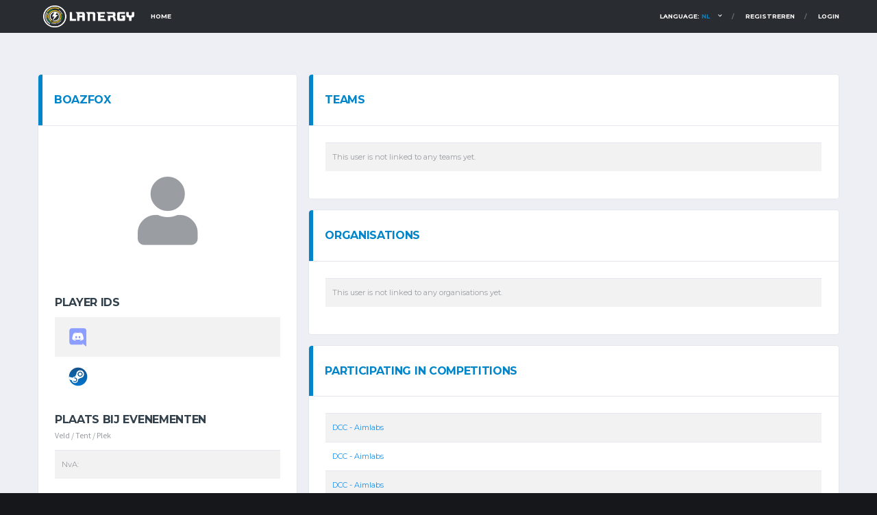

--- FILE ---
content_type: text/html; charset=UTF-8
request_url: https://nva.lanergy.eu/user/6941/Boazfox
body_size: 7452
content:
<!DOCTYPE html>
<html lang="zxx">
<head>
	<title>NvA</title>
	<meta charset="utf-8">
	<meta http-equiv="X-UA-Compatible" content="IE=edge">
	<meta name="viewport" content="width=device-width,initial-scale=1.0,maximum-scale=1.0,user-scalable=0">
	<link href="https://fonts.googleapis.com/css?family=Montserrat:400,700%7CSource+Sans+Pro:400,700" rel="stylesheet">
	<link href="/assets/vendor/bootstrap/css/bootstrap.css" rel="stylesheet">
	<link href="/assets/fonts/font-awesome/css/all.min.css" rel="stylesheet">
	<link href="/assets/fonts/font-awesome/css/v4-shims.min.css" rel="stylesheet">
	<link href="/assets/fonts/simple-line-icons/css/simple-line-icons.css" rel="stylesheet">
	<link href="/assets/vendor/magnific-popup/dist/magnific-popup.css" rel="stylesheet">
	<link href="/assets/vendor/slick/slick.css" rel="stylesheet">

	<link href="/assets/css/main.css" rel="stylesheet">
	<link href="/img/forum.css" rel="stylesheet">
	<link href="/assets/css/custom.css" rel="stylesheet">
	<link href="/assets/css/themes/sid52.css" rel="stylesheet">

	<link rel="shortcut icon" href="/assets/img/lanergy_icon_trans.png">
	    <!-- Global site tag (gtag.js) - Google Analytics -->
    <script async src="https://www.googletagmanager.com/gtag/js?id=G-CS0ETLXE7T"></script>
    <script>
        window.dataLayer = window.dataLayer || [];
        function gtag(){dataLayer.push(arguments);}
        gtag('js', new Date());

        gtag('config', 'G-CS0ETLXE7T');
    </script>

			<!-- Matomo -->
		<script>
			var _paq = window._paq = window._paq || [];
			/* tracker methods like "setCustomDimension" should be called before "trackPageView" */
			_paq.push(['trackPageView']);
			_paq.push(['enableLinkTracking']);
			(function () {
				var u = "https://data.dexnet.eu/";
				_paq.push(['setTrackerUrl', u + 'matomo.php']);
				_paq.push(['setSiteId', '4']);
				var d = document, g = d.createElement('script'), s = d.getElementsByTagName('script')[0];
				g.async = true;
				g.src = u + 'matomo.js';
				s.parentNode.insertBefore(g, s);
			})();
		</script>
		<!-- End Matomo Code -->

	</head>
<body>
<div class="site-wrapper clearfix">
	<div class="site-overlay"></div>

	<!-- Header
	================================================== -->

	<!-- Header Mobile -->
	<div class="header-mobile clearfix" id="header-mobile">
		<div class="header-mobile__logo">
					</div>
		<div class="header-mobile__inner">
			<a id="header-mobile__toggle" class="burger-menu-icon"><span class="burger-menu-icon__line"></span></a>
			<span class="header-mobile__search-icon" id="header-mobile__search-icon"></span>
		</div>
	</div>

    
	<header class="header header--layout-1">
		<div class="header__top-bar clearfix">
			<div class="container">
				<div class="header__top-bar-inner">
                    <a href="/" class="main-nav__brand">
						<img src="/img/lanergy-colour-inverse.png" class="header-logo__img" alt="Lanergy">                    </a>
                    <ul class="main-nav__header">
                        <a href="/" class="main-nav__item ">Home</a>
                                                                    </ul>
					<ul class="nav-account">
						<li class="nav-account__item">
							<a href="#">Language: <span class="highlight">NL</span></a>
							<ul class="main-nav__sub">
								<li><a href="/index.php?setlang=en">English</a></li>
								<li><a href="/index.php?setlang=nl">Dutch</a></li>
							</ul>
						</li>
                                                    <li class="nav-account__item"><a href="/login" data-toggle="modal" class="open-register-modal" data-target="#modal-login-register-tabs">Registreren</a></li>
                            <li class="nav-account__item"><a href="/login" data-toggle="modal" class="open-login-modal" data-target="#modal-login-register-tabs">Login</a></li>
                        					</ul>
				</div>
			</div>
		</div>

        <!-- Header Secondary -->
        <div class="header__secondary">
            <div class="container text-right">
				                <ul class="info-block info-block--header">
					                    <li class="info-block__item info-block__item--contact-primary text-center">
                        <h6 class="info-block__heading">NvA</h6>
                        <span class="info-block__link">Competition Platform</span>
                    </li>
                    <li class="info-block__item info-block__item--contact-primary text-center">
                        <h6 class="info-block__heading">Powered By</h6>
                        <span class="info-block__link">LANERGY</span>
                    </li>
                </ul>
            </div>
        </div>
        <!-- Header Secondary / End -->

        <!-- Header Primary -->
        <div class="header__primary">
            <div class="container">
                <div class="header__primary-inner">
                    <div class="header-logo">
                        <a href="/">
							                        </a>
                    </div>

                    <!-- Main Navigation -->
                    <nav class="main-nav clearfix">
                        <ul class="main-nav__list">
                            <li ><a href="/">Home</a></li>

							<li><a href="/schema">Tournaments</a><ul class="main-nav__sub"><li ><a href="/c650/Auti-Doe-Dag-Mario-Kart-competitie">Auti-Doe-Dag Mario Kart competitie</a></li><li ><a href="/c649/Auti-Doe-Dag-Minecraft-bouwcompetitie">Auti-Doe-Dag Minecraft bouwcompetitie</a></li></ul></li>							                                <li class="nav-account__item"><a href="/login" data-toggle="modal" class="open-register-modal" data-target="#modal-login-register-tabs">Register</a></li>
                                <li class="nav-account__item"><a href="/login" data-toggle="modal" class="open-login-modal" data-target="#modal-login-register-tabs">Login</a></li>
							                        </ul>
                    </nav>
                </div>
            </div>

    </header>

	<div class="site-content">
<div class="container">
	<div class="row">
		<div class="col-12 col-lg-5 col-xl-4">
			<div class="card">
	<div class="card__header  card__header--has-btn">
		<h4>Boazfox</h4>
			</div>
	<div class="card__content">
		<div class="row">
			<div class="col-12 col-md-5 col-lg-12">
				<div class="profile_avatar">
											<div class="avatar_placeholder"><i class="fas fa-user"></i></div>
									</div>
			</div>
			<div class="col-12 col-md-7 col-lg-12">
				<h5>Player IDs</h5>
				<div class="launcher_profiles striped-rows">
					<div class="launcher_profile">
						<div class="launcher_icon"><svg xmlns="http://www.w3.org/2000/svg"  viewBox="0 0 48 48" width="48px" height="48px"><path fill="#8c9eff" d="M42,45l-9-7.001L34,41H10c-2.761,0-5-2.238-5-5V10c0-2.762,2.239-5,5-5h27c2.762,0,5,2.238,5,5V45z"/><path fill="#fff" d="M32.59,16.24c0,0-2.6-2.01-5.68-2.24l-0.27,0.55c2.78,0.67,4.05,1.64,5.38,2.83 C29.73,16.21,27.46,15,23.5,15s-6.23,1.21-8.52,2.38c1.33-1.19,2.85-2.27,5.38-2.83L20.09,14c-3.23,0.31-5.68,2.24-5.68,2.24 S11.5,20.43,11,28.62c2.94,3.36,7.39,3.38,7.39,3.38l0.92-1.23c-1.57-0.54-3.36-1.51-4.9-3.27c1.84,1.38,4.61,2.5,9.09,2.5 s7.25-1.12,9.09-2.5c-1.54,1.76-3.33,2.73-4.9,3.27L28.61,32c0,0,4.45-0.02,7.39-3.38C35.5,20.43,32.59,16.24,32.59,16.24z M20,27 c-1.1,0-2-1.12-2-2.5s0.9-2.5,2-2.5s2,1.12,2,2.5S21.1,27,20,27z M27,27c-1.1,0-2-1.12-2-2.5s0.9-2.5,2-2.5s2,1.12,2,2.5 S28.1,27,27,27z"/></svg></div>
						<div class="launcher_tag"></div>
					</div>
					<div class="launcher_profile">
						<div class="launcher_icon"><svg xmlns="http://www.w3.org/2000/svg"  viewBox="0 0 48 48" width="48px" height="48px"><linearGradient id="wI0QYw54EXg5_LlgK1HXYa" x1="24" x2="24" y1="44" y2="4" gradientUnits="userSpaceOnUse"><stop offset="0" stop-color="#0176d0"/><stop offset="1" stop-color="#16538c"/></linearGradient><path fill="url(#wI0QYw54EXg5_LlgK1HXYa)" d="M44,24c0,11.04-8.96,20-20,20c-8.39,0-15.57-5.16-18.53-12.48c-0.09-0.2-0.16-0.4-0.24-0.6	c-0.07-0.19-0.14-0.39-0.2-0.59C4.36,28.34,4,26.21,4,24c0-0.17,0-0.35,0.02-0.52c-0.01-0.17,0-0.35,0.01-0.52	C4.57,12.4,13.3,4,24,4C35.04,4,44,12.95,44,24z"/><circle cx="28.5" cy="18.5" r="3.5" fill="#fff"/><path d="M28.5,14.5c-2.21,0-4,1.79-4,4c0,2.21,1.79,4,4,4s4-1.79,4-4C32.5,16.29,30.71,14.5,28.5,14.5z M28.5,22c-1.93,0-3.5-1.57-3.5-3.5s1.57-3.5,3.5-3.5s3.5,1.57,3.5,3.5S30.43,22,28.5,22z" opacity=".07"/><path fill="#fff" d="M28.5,10c-4.69,0-8.5,3.81-8.5,8.5c0,0.18,0.02,0.35,0.03,0.52L17,24c-2.07,0-3.92,0.9-5.2,2.32 L4,24c0,2.21,0.36,4.34,1.03,6.33l5.04,1.61C10.53,35.36,13.45,38,17,38c3.87,0,7-3.13,7-7c0-0.37-0.04-0.73-0.09-1.08l5.06-2.94 C33.44,26.73,37,23.03,37,18.5C37,13.81,33.19,10,28.5,10z M17,36c-2.18,0-4.02-1.41-4.7-3.35l3.75,1.19l0.01-0.01 c0,0.01,0.01,0.01,0.02,0.01c0.14,0.04,0.27,0.08,0.41,0.11C16.66,33.98,16.83,34,17,34c1.66,0,3-1.34,3-3 c0-1.3-0.85-2.41-2.02-2.82c-0.01-0.01-0.03-0.03-0.03-0.03l-3.91-1.16C14.87,26.38,15.89,26,17,26c2.76,0,5,2.24,5,5 S19.76,36,17,36z M28.5,24c-3.04,0-5.5-2.46-5.5-5.5c0-3.04,2.46-5.5,5.5-5.5s5.5,2.46,5.5,5.5C34,21.54,31.54,24,28.5,24z"/><path d="M33.4,17.49c-0.07-0.32-0.17-0.63-0.29-0.93c-0.06-0.15-0.14-0.3-0.21-0.44 c-0.47-0.85-1.17-1.55-2.02-2.02c-0.14-0.07-0.29-0.15-0.44-0.21c-0.3-0.12-0.61-0.22-0.93-0.29c-0.33-0.06-0.67-0.1-1.01-0.1 s-0.68,0.04-1.01,0.1c-0.32,0.07-0.63,0.17-0.93,0.29c-0.15,0.06-0.3,0.14-0.44,0.21c-0.85,0.47-1.55,1.17-2.02,2.02 c-0.07,0.14-0.15,0.29-0.21,0.44c-0.12,0.3-0.22,0.61-0.29,0.93c-0.06,0.33-0.1,0.67-0.1,1.01c0,0.34,0.04,0.68,0.1,1.01 c0.07,0.32,0.17,0.63,0.29,0.93c0.06,0.15,0.14,0.3,0.21,0.44c0.47,0.85,1.17,1.55,2.02,2.02c0.14,0.07,0.29,0.15,0.44,0.21 c0.3,0.12,0.61,0.22,0.93,0.29c0.33,0.06,0.67,0.1,1.01,0.1s0.68-0.04,1.01-0.1c0.32-0.07,0.63-0.17,0.93-0.29 c0.15-0.06,0.3-0.14,0.44-0.21c0.85-0.47,1.55-1.17,2.02-2.02c0.07-0.14,0.15-0.29,0.21-0.44c0.12-0.3,0.22-0.61,0.29-0.93 c0.06-0.33,0.1-0.67,0.1-1.01C33.5,18.16,33.46,17.82,33.4,17.49z M28.5,22.5c-2.21,0-4-1.79-4-4c0-2.21,1.79-4,4-4s4,1.79,4,4 C32.5,20.71,30.71,22.5,28.5,22.5z M17,26.5c-0.59,0-1.16,0.12-1.7,0.34l2.79,0.83l0.12,0.06l0.01,0.01 c1.37,0.51,2.28,1.81,2.28,3.26c0,1.93-1.57,3.5-3.5,3.5c-0.19,0-0.39-0.02-0.59-0.06h-0.03l-0.01,0.03l-0.47-0.15l-2.63-0.84 c0.82,1.24,2.21,2.02,3.73,2.02c2.48,0,4.5-2.02,4.5-4.5C21.5,28.52,19.48,26.5,17,26.5z M17,26.5c-0.59,0-1.16,0.12-1.7,0.34 l2.79,0.83l0.12,0.06l0.01,0.01c1.37,0.51,2.28,1.81,2.28,3.26c0,1.93-1.57,3.5-3.5,3.5c-0.19,0-0.39-0.02-0.59-0.06h-0.03 l-0.01,0.03l-0.47-0.15l-2.63-0.84c0.82,1.24,2.21,2.02,3.73,2.02c2.48,0,4.5-2.02,4.5-4.5C21.5,28.52,19.48,26.5,17,26.5z M28.5,9 c-5.24,0-9.5,4.26-9.5,9.5c0,0.09,0,0.18,0.01,0.27l-2.58,4.25c-1.84,0.13-3.58,0.9-4.92,2.17l-7.22-2.15l-0.26-0.08 c-0.01,0.17-0.02,0.35-0.01,0.52l0.12,0.04l7.51,2.24c1.34-1.37,3.16-2.18,5.07-2.25l2.8-4.61c-0.01-0.13-0.02-0.27-0.02-0.4 c0-4.96,4.04-9,9-9s9,4.04,9,9c0,4.73-3.67,8.64-8.38,8.97l-4.67,2.72c0.03,0.28,0.05,0.55,0.05,0.81c0,4.14-3.36,7.5-7.5,7.5 c-3.63,0-6.75-2.64-7.38-6.18l-4.39-1.4c0.08,0.2,0.15,0.4,0.24,0.6l3.72,1.19C9.98,36.34,13.23,39,17,39c4.41,0,8-3.59,8-8 c0-0.18-0.01-0.36-0.02-0.54l4.29-2.5c4.92-0.4,8.73-4.51,8.73-9.46C38,13.26,33.74,9,28.5,9z M17,34.5 c-0.19,0-0.39-0.02-0.59-0.06h-0.03l-0.01,0.03l-0.47-0.15l-2.63-0.84c0.82,1.24,2.21,2.02,3.73,2.02c2.48,0,4.5-2.02,4.5-4.5 c0-2.48-2.02-4.5-4.5-4.5c-0.59,0-1.16,0.12-1.7,0.34l2.79,0.83l0.12,0.06l0.01,0.01c1.37,0.51,2.28,1.81,2.28,3.26 C20.5,32.93,18.93,34.5,17,34.5z M17,26.5c-0.59,0-1.16,0.12-1.7,0.34l2.79,0.83l0.12,0.06l0.01,0.01 c1.37,0.51,2.28,1.81,2.28,3.26c0,1.93-1.57,3.5-3.5,3.5c-0.19,0-0.39-0.02-0.59-0.06h-0.03l-0.01,0.03l-0.47-0.15l-2.63-0.84 c0.82,1.24,2.21,2.02,3.73,2.02c2.48,0,4.5-2.02,4.5-4.5C21.5,28.52,19.48,26.5,17,26.5z M17,26.5c-0.59,0-1.16,0.12-1.7,0.34 l2.79,0.83l0.12,0.06l0.01,0.01c1.37,0.51,2.28,1.81,2.28,3.26c0,1.93-1.57,3.5-3.5,3.5c-0.19,0-0.39-0.02-0.59-0.06h-0.03 l-0.01,0.03l-0.47-0.15l-2.63-0.84c0.82,1.24,2.21,2.02,3.73,2.02c2.48,0,4.5-2.02,4.5-4.5C21.5,28.52,19.48,26.5,17,26.5z M17,26.5c-0.59,0-1.16,0.12-1.7,0.34l2.79,0.83l0.12,0.06l0.01,0.01c1.37,0.51,2.28,1.81,2.28,3.26c0,1.93-1.57,3.5-3.5,3.5 c-0.19,0-0.39-0.02-0.59-0.06h-0.03l-0.01,0.03l-0.47-0.15l-2.63-0.84c0.82,1.24,2.21,2.02,3.73,2.02c2.48,0,4.5-2.02,4.5-4.5 C21.5,28.52,19.48,26.5,17,26.5z M17,26.5c-0.59,0-1.16,0.12-1.7,0.34l2.79,0.83l0.12,0.06l0.01,0.01 c1.37,0.51,2.28,1.81,2.28,3.26c0,1.93-1.57,3.5-3.5,3.5c-0.19,0-0.39-0.02-0.59-0.06h-0.03l-0.01,0.03l-0.47-0.15l-2.63-0.84 c0.82,1.24,2.21,2.02,3.73,2.02c2.48,0,4.5-2.02,4.5-4.5C21.5,28.52,19.48,26.5,17,26.5z" opacity=".05"/><path d="M28.5,9.5c-4.96,0-9,4.04-9,9c0,0.13,0.01,0.27,0.02,0.4l-2.8,4.61c-1.91,0.07-3.73,0.88-5.07,2.25 l-7.51-2.24l-0.12-0.04C4,23.65,4,23.83,4,24l7.8,2.32C13.08,24.9,14.93,24,17,24l3.03-4.98C20.02,18.85,20,18.68,20,18.5 c0-4.69,3.81-8.5,8.5-8.5s8.5,3.81,8.5,8.5c0,4.53-3.56,8.23-8.03,8.48l-5.06,2.94C23.96,30.27,24,30.63,24,31c0,3.87-3.13,7-7,7 c-3.55,0-6.47-2.64-6.93-6.06l-5.04-1.61c0.06,0.2,0.13,0.4,0.2,0.59l4.39,1.4c0.63,3.54,3.75,6.18,7.38,6.18 c4.14,0,7.5-3.36,7.5-7.5c0-0.26-0.02-0.53-0.05-0.81l4.67-2.72c4.71-0.33,8.38-4.24,8.38-8.97C37.5,13.54,33.46,9.5,28.5,9.5z M28.5,24c3.04,0,5.5-2.46,5.5-5.5c0-3.04-2.46-5.5-5.5-5.5S23,15.46,23,18.5C23,21.54,25.46,24,28.5,24z M23.89,20.44 c-0.13-0.3-0.22-0.61-0.29-0.93c-0.06-0.33-0.1-0.67-0.1-1.01c0-0.34,0.04-0.68,0.1-1.01c0.07-0.32,0.16-0.63,0.29-0.93 c0.06-0.15,0.14-0.3,0.21-0.44c0.47-0.85,1.17-1.55,2.02-2.02c0.14-0.07,0.29-0.15,0.44-0.21c0.3-0.13,0.61-0.22,0.93-0.29 c0.33-0.06,0.67-0.1,1.01-0.1s0.68,0.04,1.01,0.1c0.32,0.07,0.63,0.16,0.93,0.29c0.15,0.06,0.3,0.14,0.44,0.21 c0.85,0.47,1.55,1.17,2.02,2.02c0.07,0.14,0.15,0.29,0.21,0.44c0.13,0.3,0.22,0.61,0.29,0.93c0.06,0.33,0.1,0.67,0.1,1.01 c0,0.34-0.04,0.68-0.1,1.01c-0.07,0.32-0.16,0.63-0.29,0.93c-0.06,0.15-0.14,0.3-0.21,0.44c-0.47,0.85-1.17,1.55-2.02,2.02 c-0.14,0.07-0.29,0.15-0.44,0.21c-0.3,0.13-0.61,0.22-0.93,0.29c-0.33,0.06-0.67,0.1-1.01,0.1s-0.68-0.04-1.01-0.1 c-0.32-0.07-0.63-0.16-0.93-0.29c-0.15-0.06-0.3-0.14-0.44-0.21c-0.85-0.47-1.55-1.17-2.02-2.02 C24.03,20.74,23.95,20.59,23.89,20.44z M17,34c-0.17,0-0.34-0.02-0.51-0.05c-0.14-0.03-0.27-0.07-0.41-0.11 c-0.01,0-0.02,0-0.02-0.01l-0.01,0.01l-3.75-1.19C12.98,34.59,14.82,36,17,36c2.76,0,5-2.24,5-5s-2.24-5-5-5 c-1.11,0-2.13,0.38-2.96,0.99l3.91,1.16c0,0,0.02,0.02,0.03,0.03C19.15,28.59,20,29.7,20,31C20,32.66,18.66,34,17,34z M20.5,31 c0-1.45-0.91-2.75-2.28-3.26l-0.01-0.01l-0.12-0.06l-2.79-0.83c0.54-0.22,1.11-0.34,1.7-0.34c2.48,0,4.5,2.02,4.5,4.5 c0,2.48-2.02,4.5-4.5,4.5c-1.52,0-2.91-0.78-3.73-2.02l2.63,0.84l0.47,0.15l0.01-0.03h0.03c0.2,0.04,0.4,0.06,0.59,0.06 C18.93,34.5,20.5,32.93,20.5,31z M17,26c-1.11,0-2.13,0.38-2.96,0.99l3.91,1.16c0,0,0.02,0.02,0.03,0.03C19.15,28.59,20,29.7,20,31 c0,1.66-1.34,3-3,3c-0.17,0-0.34-0.02-0.51-0.05c-0.14-0.03-0.27-0.07-0.41-0.11c-0.01,0-0.02,0-0.02-0.01l-0.01,0.01l-3.75-1.19 C12.98,34.59,14.82,36,17,36c2.76,0,5-2.24,5-5S19.76,26,17,26z M17,35.5c-1.52,0-2.91-0.78-3.73-2.02l2.63,0.84l0.47,0.15 l0.01-0.03h0.03c0.2,0.04,0.4,0.06,0.59,0.06c1.93,0,3.5-1.57,3.5-3.5c0-1.45-0.91-2.75-2.28-3.26l-0.01-0.01l-0.12-0.06 l-2.79-0.83c0.54-0.22,1.11-0.34,1.7-0.34c2.48,0,4.5,2.02,4.5,4.5C21.5,33.48,19.48,35.5,17,35.5z M28.5,13 c-3.04,0-5.5,2.46-5.5,5.5c0,3.04,2.46,5.5,5.5,5.5s5.5-2.46,5.5-5.5C34,15.46,31.54,13,28.5,13z M33.11,20.44 c-0.06,0.15-0.14,0.3-0.21,0.44c-0.47,0.85-1.17,1.55-2.02,2.02c-0.14,0.07-0.29,0.15-0.44,0.21c-0.3,0.13-0.61,0.22-0.93,0.29 c-0.33,0.06-0.67,0.1-1.01,0.1s-0.68-0.04-1.01-0.1c-0.32-0.07-0.63-0.16-0.93-0.29c-0.15-0.06-0.3-0.14-0.44-0.21 c-0.85-0.47-1.55-1.17-2.02-2.02c-0.07-0.14-0.15-0.29-0.21-0.44c-0.13-0.3-0.22-0.61-0.29-0.93c-0.06-0.33-0.1-0.67-0.1-1.01 c0-0.34,0.04-0.68,0.1-1.01c0.07-0.32,0.16-0.63,0.29-0.93c0.06-0.15,0.14-0.3,0.21-0.44c0.47-0.85,1.17-1.55,2.02-2.02 c0.14-0.07,0.29-0.15,0.44-0.21c0.3-0.13,0.61-0.22,0.93-0.29c0.33-0.06,0.67-0.1,1.01-0.1s0.68,0.04,1.01,0.1 c0.32,0.07,0.63,0.16,0.93,0.29c0.15,0.06,0.3,0.14,0.44,0.21c0.85,0.47,1.55,1.17,2.02,2.02c0.07,0.14,0.15,0.29,0.21,0.44 c0.13,0.3,0.22,0.61,0.29,0.93c0.06,0.33,0.1,0.67,0.1,1.01c0,0.34-0.04,0.68-0.1,1.01C33.33,19.83,33.24,20.14,33.11,20.44z M28.5,13c-3.04,0-5.5,2.46-5.5,5.5c0,3.04,2.46,5.5,5.5,5.5s5.5-2.46,5.5-5.5C34,15.46,31.54,13,28.5,13z M33.11,20.44 c-0.06,0.15-0.14,0.3-0.21,0.44c-0.47,0.85-1.17,1.55-2.02,2.02c-0.14,0.07-0.29,0.15-0.44,0.21c-0.3,0.13-0.61,0.22-0.93,0.29 c-0.33,0.06-0.67,0.1-1.01,0.1s-0.68-0.04-1.01-0.1c-0.32-0.07-0.63-0.16-0.93-0.29c-0.15-0.06-0.3-0.14-0.44-0.21 c-0.85-0.47-1.55-1.17-2.02-2.02c-0.07-0.14-0.15-0.29-0.21-0.44c-0.13-0.3-0.22-0.61-0.29-0.93c-0.06-0.33-0.1-0.67-0.1-1.01 c0-0.34,0.04-0.68,0.1-1.01c0.07-0.32,0.16-0.63,0.29-0.93c0.06-0.15,0.14-0.3,0.21-0.44c0.47-0.85,1.17-1.55,2.02-2.02 c0.14-0.07,0.29-0.15,0.44-0.21c0.3-0.13,0.61-0.22,0.93-0.29c0.33-0.06,0.67-0.1,1.01-0.1s0.68,0.04,1.01,0.1 c0.32,0.07,0.63,0.16,0.93,0.29c0.15,0.06,0.3,0.14,0.44,0.21c0.85,0.47,1.55,1.17,2.02,2.02c0.07,0.14,0.15,0.29,0.21,0.44 c0.13,0.3,0.22,0.61,0.29,0.93c0.06,0.33,0.1,0.67,0.1,1.01c0,0.34-0.04,0.68-0.1,1.01C33.33,19.83,33.24,20.14,33.11,20.44z M17,26c-1.11,0-2.13,0.38-2.96,0.99l3.91,1.16c0,0,0.02,0.02,0.03,0.03C19.15,28.59,20,29.7,20,31c0,1.66-1.34,3-3,3 c-0.17,0-0.34-0.02-0.51-0.05c-0.14-0.03-0.27-0.07-0.41-0.11c-0.01,0-0.02,0-0.02-0.01l-0.01,0.01l-3.75-1.19 C12.98,34.59,14.82,36,17,36c2.76,0,5-2.24,5-5S19.76,26,17,26z M17,35.5c-1.52,0-2.91-0.78-3.73-2.02l2.63,0.84l0.47,0.15 l0.01-0.03h0.03c0.2,0.04,0.4,0.06,0.59,0.06c1.93,0,3.5-1.57,3.5-3.5c0-1.45-0.91-2.75-2.28-3.26l-0.01-0.01l-0.12-0.06 l-2.79-0.83c0.54-0.22,1.11-0.34,1.7-0.34c2.48,0,4.5,2.02,4.5,4.5C21.5,33.48,19.48,35.5,17,35.5z" opacity=".07"/><path d="M28.5,13c-3.04,0-5.5,2.46-5.5,5.5c0,3.04,2.46,5.5,5.5,5.5s5.5-2.46,5.5-5.5 C34,15.46,31.54,13,28.5,13z M33.11,20.44c-0.06,0.15-0.14,0.3-0.21,0.44c-0.47,0.85-1.17,1.55-2.02,2.02 c-0.14,0.07-0.29,0.15-0.44,0.21c-0.3,0.13-0.61,0.22-0.93,0.29c-0.33,0.06-0.67,0.1-1.01,0.1s-0.68-0.04-1.01-0.1 c-0.32-0.07-0.63-0.16-0.93-0.29c-0.15-0.06-0.3-0.14-0.44-0.21c-0.85-0.47-1.55-1.17-2.02-2.02c-0.07-0.14-0.15-0.29-0.21-0.44 c-0.13-0.3-0.22-0.61-0.29-0.93c-0.06-0.33-0.1-0.67-0.1-1.01c0-0.34,0.04-0.68,0.1-1.01c0.07-0.32,0.16-0.63,0.29-0.93 c0.06-0.15,0.14-0.3,0.21-0.44c0.47-0.85,1.17-1.55,2.02-2.02c0.14-0.07,0.29-0.15,0.44-0.21c0.3-0.13,0.61-0.22,0.93-0.29 c0.33-0.06,0.67-0.1,1.01-0.1s0.68,0.04,1.01,0.1c0.32,0.07,0.63,0.16,0.93,0.29c0.15,0.06,0.3,0.14,0.44,0.21 c0.85,0.47,1.55,1.17,2.02,2.02c0.07,0.14,0.15,0.29,0.21,0.44c0.13,0.3,0.22,0.61,0.29,0.93c0.06,0.33,0.1,0.67,0.1,1.01 c0,0.34-0.04,0.68-0.1,1.01C33.33,19.83,33.24,20.14,33.11,20.44z M28.5,13c-3.04,0-5.5,2.46-5.5,5.5c0,3.04,2.46,5.5,5.5,5.5 s5.5-2.46,5.5-5.5C34,15.46,31.54,13,28.5,13z M33.11,20.44c-0.06,0.15-0.14,0.3-0.21,0.44c-0.47,0.85-1.17,1.55-2.02,2.02 c-0.14,0.07-0.29,0.15-0.44,0.21c-0.3,0.13-0.61,0.22-0.93,0.29c-0.33,0.06-0.67,0.1-1.01,0.1s-0.68-0.04-1.01-0.1 c-0.32-0.07-0.63-0.16-0.93-0.29c-0.15-0.06-0.3-0.14-0.44-0.21c-0.85-0.47-1.55-1.17-2.02-2.02c-0.07-0.14-0.15-0.29-0.21-0.44 c-0.13-0.3-0.22-0.61-0.29-0.93c-0.06-0.33-0.1-0.67-0.1-1.01c0-0.34,0.04-0.68,0.1-1.01c0.07-0.32,0.16-0.63,0.29-0.93 c0.06-0.15,0.14-0.3,0.21-0.44c0.47-0.85,1.17-1.55,2.02-2.02c0.14-0.07,0.29-0.15,0.44-0.21c0.3-0.13,0.61-0.22,0.93-0.29 c0.33-0.06,0.67-0.1,1.01-0.1s0.68,0.04,1.01,0.1c0.32,0.07,0.63,0.16,0.93,0.29c0.15,0.06,0.3,0.14,0.44,0.21 c0.85,0.47,1.55,1.17,2.02,2.02c0.07,0.14,0.15,0.29,0.21,0.44c0.13,0.3,0.22,0.61,0.29,0.93c0.06,0.33,0.1,0.67,0.1,1.01 c0,0.34-0.04,0.68-0.1,1.01C33.33,19.83,33.24,20.14,33.11,20.44z M28.5,13c-3.04,0-5.5,2.46-5.5,5.5c0,3.04,2.46,5.5,5.5,5.5 s5.5-2.46,5.5-5.5C34,15.46,31.54,13,28.5,13z M33.11,20.44c-0.06,0.15-0.14,0.3-0.21,0.44c-0.47,0.85-1.17,1.55-2.02,2.02 c-0.14,0.07-0.29,0.15-0.44,0.21c-0.3,0.13-0.61,0.22-0.93,0.29c-0.33,0.06-0.67,0.1-1.01,0.1s-0.68-0.04-1.01-0.1 c-0.32-0.07-0.63-0.16-0.93-0.29c-0.15-0.06-0.3-0.14-0.44-0.21c-0.85-0.47-1.55-1.17-2.02-2.02c-0.07-0.14-0.15-0.29-0.21-0.44 c-0.13-0.3-0.22-0.61-0.29-0.93c-0.06-0.33-0.1-0.67-0.1-1.01c0-0.34,0.04-0.68,0.1-1.01c0.07-0.32,0.16-0.63,0.29-0.93 c0.06-0.15,0.14-0.3,0.21-0.44c0.47-0.85,1.17-1.55,2.02-2.02c0.14-0.07,0.29-0.15,0.44-0.21c0.3-0.13,0.61-0.22,0.93-0.29 c0.33-0.06,0.67-0.1,1.01-0.1s0.68,0.04,1.01,0.1c0.32,0.07,0.63,0.16,0.93,0.29c0.15,0.06,0.3,0.14,0.44,0.21 c0.85,0.47,1.55,1.17,2.02,2.02c0.07,0.14,0.15,0.29,0.21,0.44c0.13,0.3,0.22,0.61,0.29,0.93c0.06,0.33,0.1,0.67,0.1,1.01 c0,0.34-0.04,0.68-0.1,1.01C33.33,19.83,33.24,20.14,33.11,20.44z" opacity=".07"/></svg></div>
						<div class="launcher_tag"></div>
					</div>
									</div>
			</div>
			<div class="col-12">
				<h5 class="mt-4 mb-0">Plaats bij evenementen</h5>
				<p class="mb-2"><small>Veld / Tent / Plek</small></p>
				<table class="table table-striped">
					<tr>
						<td style="width:50%;">NvA:</td>
						<td></td>
					</tr>
				</table>
							</div>
		</div>
	</div>
</div>		</div>
		<div class="col-12 col-lg-7 col-xl-8">
            
			<div class="card profile_teams">
				<header class="card__header card__header--has-btn">
					<h4>Teams</h4>
									</header>
				<div class="card__content">
					<table class="table table-striped clearfix">
													<tr><td>This user is not linked to any teams yet.</td></tr>
											</table>
				</div>
			</div>

			<div class="card profile_teams">
				<header class="card__header card__header--has-btn">
					<h4>Organisations</h4>
									</header>
				<div class="card__content">
					<table class="table table-striped clearfix">
													<tr><td>This user is not linked to any organisations yet.</td></tr>
											</table>
				</div>
			</div>

			<div class="card">
				<header class="card__header">
					<h4>Participating in competitions</h4>
				</header>
				<div class="card__content">
					<table class="table table-striped"><tr><td><a href="/c662/DCC---Aimlabs">DCC - Aimlabs</a></td></tr><tr><td><a href="/c662/DCC---Aimlabs">DCC - Aimlabs</a></td></tr><tr><td><a href="/c662/DCC---Aimlabs">DCC - Aimlabs</a></td></tr><tr><td><a href="/c662/DCC---Aimlabs">DCC - Aimlabs</a></td></tr><tr><td><a href="/c662/DCC---Aimlabs">DCC - Aimlabs</a></td></tr><tr><td><a href="/c662/DCC---Aimlabs">DCC - Aimlabs</a></td></tr><tr><td><a href="/c662/DCC---Aimlabs">DCC - Aimlabs</a></td></tr><tr><td><a href="/c662/DCC---Aimlabs">DCC - Aimlabs</a></td></tr><tr><td><a href="/c662/DCC---Aimlabs">DCC - Aimlabs</a></td></tr><tr><td><a href="/c662/DCC---Aimlabs">DCC - Aimlabs</a></td></tr><tr><td><a href="/c662/DCC---Aimlabs">DCC - Aimlabs</a></td></tr><tr><td><a href="/c662/DCC---Aimlabs">DCC - Aimlabs</a></td></tr><tr><td><a href="/c662/DCC---Aimlabs">DCC - Aimlabs</a></td></tr><tr><td><a href="/c662/DCC---Aimlabs">DCC - Aimlabs</a></td></tr><tr><td><a href="/c662/DCC---Aimlabs">DCC - Aimlabs</a></td></tr><tr><td><a href="/c662/DCC---Aimlabs">DCC - Aimlabs</a></td></tr><tr><td><a href="/c662/DCC---Aimlabs">DCC - Aimlabs</a></td></tr><tr><td><a href="/c662/DCC---Aimlabs">DCC - Aimlabs</a></td></tr><tr><td><a href="/c662/DCC---Aimlabs">DCC - Aimlabs</a></td></tr><tr><td><a href="/c662/DCC---Aimlabs">DCC - Aimlabs</a></td></tr></table>				</div>
			</div>
		</div>
	</div>
</div>
</div>	<footer id="footer" class="footer">
		<div class="footer-widgets">
			<div class="footer-widgets__inner">
				<div class="container">
					<div class="row">
						<div class="col-sm-6 col-lg-3">
							<div class="footer-col-inner">

								<div class="footer-logo footer-logo--has-txt">
									<a href="#">
																				<div class="footer-logo__heading">
											<h5 class="footer-logo__txt">NvA</h5>
											<span class="footer-logo__tagline">Competition Website</span>
										</div>
									</a>
								</div>

								<div class="widget widget--footer widget-contact-info">
									<div class="widget__content">
										<div class="widget-contact-info__desc">
											<p></p>
										</div>
										<div class="widget-contact-info__body info-block">
											<div class="info-block__item info-block__item--nopadding">
												<ul class="social-links">
																									</ul>
											</div>
										</div>
									</div>
								</div>
							</div>
						</div>
						<div class="col-sm-6 col-lg-3">
							<div class="footer-col-inner">
								<div class="widget widget--footer widget-popular-posts">
									<h4 class="widget__title">Tournaments</h4>
									<div class="widget__content">
										<ul class="posts posts--simple-list">
											<li><a href="/c650/Auti-Doe-Dag-Mario-Kart-competitie">Auti-Doe-Dag Mario Kart competitie</a></li><li><a href="/c649/Auti-Doe-Dag-Minecraft-bouwcompetitie">Auti-Doe-Dag Minecraft bouwcompetitie</a></li>										</ul>
									</div>
								</div>
							</div>
						</div>
						<div class="clearfix visible-sm"></div>
						<div class="col-sm-6 col-lg-3">
							<div class="footer-col-inner">
								<div class="widget widget--footer widget-featured-posts">
									<h4 class="widget__title">Activities</h4>
									<div class="widget__content">
										<ul class="posts posts--simple-list">
																					</ul>
									</div>
								</div>
							</div>
						</div>
						<div class="col-sm-6 col-lg-3">
							<div class="footer-col-inner">
								<div class="widget widget--footer widget-contact">
									<div class="widget__content">
										<img src="/img/lanergy-colour-inverse.png" alt=""><br>
										<br>
										<p>LANERGY is a competition platform. You can find more information about us <a href="https://lanergy.eu">here</a>.</p>
										- <a href="https://admin.lanergy.eu/cms/?setsite=52">Admin</a><br>
										- <a href="/avg/">Privacyverklaring / AVG</a>
									</div>
                                    <div class="footer-copyright mt-3">&copy; 2013 - 2026 LANERGY</div>
								</div>
							</div>
						</div>
					</div>
				</div>
			</div>
		</div>
	</footer>
    	<div class="modal fade" id="modal-login-register-tabs" tabindex="-1" role="dialog">
	<div class="modal-dialog modal-lg modal--login modal--login-only" role="document">
		<div class="modal-content">
			<div class="modal-header">
				<button type="button" class="close" data-dismiss="modal" aria-label="Close"><span aria-hidden="true">&times;</span></button>
			</div>
			<div class="modal-body">

				<div class="modal-account-holder">
					<div class="modal-account__item modal-account__item--logo">
                        <img src="/img/lanergy-colour-inverse.png" alt="Lanergy" class="modal-account__item--logo-img">
						<p class="modal-account__item-register-txt mb-0">Heb je al een account op LANERGY? Dan kun je direct inloggen. Druk anders op 'register' om een nieuw account aan te maken.</p>
					</div>
					<div class="modal-account__item">
						<div class="tab-content">
							<div role="tabpanel" class="tab-pane fade show active" id="tab-login">
								<h5>LOGIN</h5>
								<form action="" method="post" onsubmit="checkLogin(this);return false;" id="login-form">
	<div class=" form">
		<div class="alert alert-danger msg" style="display:none;"></div>
		<div class="form-group">
			<label for="register-name">Gebruikersnaam</label>
			<input class="form-control" id="f1" type="text" name="username" placeholder="Gebruikersnaam"/>
		</div>
		<div class="form-group">
			<label for="register-name">Wachtwoord</label>
			<input class="form-control" id="f2" type="password" name="password" placeholder="Wachtwoord"/>
		</div>
		<div class="form-group form-group--password-forgot">
			<span class="password-reminder pull-right">Forgot your password? <a href="/forgotpass/">Click Here</a></span>
		</div>
		<div class="form-group form-group--sm">
			<input type="submit" value="Login" class="btn btn-primary-inverse btn-lg btn-block"/>
		</div>
	</div>
</form>							</div>
							<div role="tabpanel" class="tab-pane fade " id="tab-register">
								<div class="register-stage-1">
	<form method="post" action="#" onsubmit="return registerFormStage1(this);" class="form">
		<div class="alert alert-danger statusMessage" style="display:none;"></div>
		<div class="form-group">
			<label>Gebruikersnaam</label>
			<input type="text" name="username" class="form-control" required="required"/>
		</div>
		<div class="form-group">
			<label>Wachtwoord</label>
			<input type="password" name="password_1" class="form-control" required="required"/>
		</div>
		<div class="form-group">
			<label>Wachtwoord herhalen</label>
			<input type="password" name="password_2" class="form-control" required="required"/>
		</div>
		<div class="form-group">
			<label>E-Mail</label>
			<input type="text" name="email_address" class="form-control" required="required"/>
		</div>
		<div class="form-group">
			<p>Al je gegevens worden verwerkt conform de <a href="/avg" target="_blank">privacy verklaring</a></p>
		</div>
		<div class="form-group form-group--submit">
			<input type="submit" value="Account maken" class="btn btn-primary-inverse btn-lg btn-block"/>
		</div>
	</form>
</div>
<div class="register-stage-2" style="display:none;">
	<p>Er is een registratiecode naar je mail verzonden om je account te activeren. Vul de cijfers hieronder in om je account te activeren:</p>
	<form method="post" action="#" onsubmit="return registerFormStage2(this);" class="form">
		<div class="alert alert-danger statusMessage" style="display:none;"></div>
		<div class="form-group multipart-input-container" data-input-split-token="" autocontinue="true">
			<div class="row">
				<div class="col-md-2">
					<input type="text" name="n1" class="form-control text-center multipart-input-field" placeholder="1" maxlength="1"/>
				</div>
				<div class="col-md-2">
					<input type="text" name="n2" class="form-control text-center multipart-input-field" placeholder="2" maxlength="1"/>
				</div>
				<div class="col-md-2">
					<input type="text" name="n3" class="form-control text-center multipart-input-field" placeholder="3" maxlength="1"/>
				</div>
				<div class="col-md-2">
					<input type="text" name="n4" class="form-control text-center multipart-input-field" placeholder="4" maxlength="1"/>
				</div>
				<div class="col-md-2">
					<input type="text" name="n5" class="form-control text-center multipart-input-field" placeholder="5" maxlength="1"/>
				</div>
				<div class="col-md-2">
					<input type="text" name="n6" class="form-control text-center multipart-input-field" placeholder="6" maxlength="1" autosubmit="true"/>
				</div>
			</div>
		</div>
		<div class="form-group form-group--submit">
			<input type="submit" value="Activeren" class="btn btn-primary-inverse btn-lg btn-block"/>
		</div>
	</form>
</div>
<div class="register-stage-3" style="display:none;">
	<p>Je account is succesvol geactiveerd. Je wordt nu binnen 5 seconden ingelogd.</p>
</div>							</div>
						</div>

						<div class="nav-tabs-login-wrapper">
							<ul class="nav nav-tabs nav-justified nav-tabs--login" role="tablist">
								<li class="nav-item"><a class="nav-link active" id="modal-login" href="#tab-login" role="tab" data-toggle="tab">Login</a></li>
								<li class="nav-item"><a class="nav-link" id="modal-register" href="#tab-register" role="tab" data-toggle="tab">Register</a></li>
							</ul>
						</div>

					</div>
				</div>
			</div>
		</div>
	</div>
</div></div>

<!-- Javascript Files
================================================== -->
<!-- Core JS -->
<script src="/assets/vendor/jquery/jquery.min.js"></script>
<script src="/assets/vendor/jquery/jquery-migrate.min.js"></script>
<script src="/assets/vendor/bootstrap/js/bootstrap.bundle.min.js"></script>
<script src="/assets/js/core.js"></script>

<!-- Template JS -->
<script src="/assets/js/init.js"></script>
<script src="/assets/js/custom.js"></script>
<script type="text/javascript">
	function checkLogin(el) {
        $form = $(el);
		// Submit new try
		var post_data = {
			'command': 'login',
			'data': {username: $form.find("input[name=username]").val(), password: $form.find("input[name=password]").val()}
		};

		$.post('/ajax.php', post_data, function (data) {
            location.reload();
		}).fail(function(jqXHR){
            var data = jqXHR.responseJSON;
            if(data.redirect) {
                window.location.href = data.redirect;
            }
            if(data.error && data.error.message) {
                $msg = $form.find('.msg');
                $msg.html(data.error.message);
                $msg.show();
            }
            console.log(jqXHR);
        });
	}
</script>
</body>
</html>


--- FILE ---
content_type: text/css
request_url: https://nva.lanergy.eu/assets/css/custom.css
body_size: 3278
content:
.clear {
	clear: both;
}

.footer-logo--has-txt .footer-logo__heading {
	display: block;
	vertical-align: middle;
	padding-top: 10px;
}

.site-wrapper {
	background: #edeff4;
}

.main-nav__sub li a {
	padding: 8px 16px;
}

body {
	background: #16171a;
}

.mb5{
	margin-bottom: 5px;
}
.mb15{
	margin-bottom: 15px;
}
.game-result__team-logo {
	max-height: 100px;
	max-width: 100px;
}

/* Match Table */
#bracketDisplay {
	padding: 10px;
	background: #FFF;
	border: 1px solid #dedede;
	position: relative;
}

.mHighlight {
	background: #808080 !important;
}

.match {
	font-weight: bold;
	height: 26px;
	line-height: 24px;
	margin-top: -1px;
}

.mTeam {
	padding-left: 5px;
}

.match .winner {
	color: #090;
}

.match .loser {
	color: #f00;
}

.matchIN {
	position: relative;
}

.matchIN.myTeam .mTeam {
	background: #ff52005c;
}

.nowrap{
	white-space: nowrap;
}

.mTeam {
	position: absolute;
	white-space: nowrap;
	overflow: hidden;
	width: 100%;
	box-sizing: border-box;
	padding-left: 30px;
	padding-right: 30px;
	text-overflow: ellipsis;
}

.mTeam a {
	text-overflow: ellipsis;
	overflow: hidden;
}

.mScore {
	right: 0;
	position: absolute;
	background: #efefef;
	width: 25px;
	text-align: center;
	font-weight: normal !important;
	box-sizing: border-box;
}

.mNumber {
	position: absolute;
	font-weight: normal !important;
	font-size: 9px;
	box-sizing: border-box;
	text-align: center;
	width: 25px;
	z-index: 999;
}

.mNumber a {
	display: block;
}

.mNumberMark {
	background: rgba(249, 160, 40, 0.3) !important;
}

.matchFU {
	background: rgb(120, 120, 120) !important;
}

.mLink {
	font-weight: normal !important;
	font-size: 10px;
}

/** Matches **/
.line {
	background: #0d7db5;
}

.match {
	color: rgb(249, 160, 40);
	border: 1px solid #0d7db5 !important;
	background: rgb(85, 85, 85);
}

.match a {
	color: rgb(249, 160, 40) !important;
}

.mScore {
	border-left: 1px solid #0d7db5 !important;
}

.mNumber {
	background: #6d6d6d;
	border-right: 1px solid #0d7db5 !important;
}

.mline {
	border-right: 1px solid #0d7db5 !important;
}

.mLink {
	color: #7d7d7d;
}

.img-card::before {
	content: "";
	background: #000;
	opacity: 0.5;
	position: absolute;
	width: 100%;
	height: 100%;
}

.img-card p {
	color: #FFF;
}

.img-card .card__content {
	padding: 48px;
}

.short-menu::before {
	width: 63% !important;
}

.game-banner {
	background: url('/temp/game_bnner.jpg');
}

.game-banner .header__secondary,.game-banner .header__primary {
	background: none;
}

.game-banner::before {
	content: "";
	background: #000;
	opacity: 0.8;
	position: absolute;
	width: 100%;
	height: 100%;
}

.banner-overlay::after {
	content: "";
	background: #000;
	opacity: 0.7;
	position: absolute;
	width: 100%;
	height: 100%;
}

.striped-form-rows {
	font-family: "Montserrat", sans-serif;
	line-height: 1.42857143em;
	margin-bottom: 1rem;
	color: #9a9da2;
	font-size: 11px;
}

.striped-form-rows > .row {
	margin-bottom: 0;
}

.striped-form-rows > .row:nth-child(2n + 1), .striped-rows > div:nth-child(2n + 1) {
	background: rgba(0,0,0,0.05);
}

/* Matches */
@media (max-width: 991px) {
	.game-result__score-result {
		display: block;
		position: absolute;
		top: 8px;
		right: 0;
	}

	.game-result__score-result-two {
		top: auto;
		bottom:4px;
	}
}


.match-result-title {
	font-size: 12px;
	margin:0;
}

.match-submit-score {
	margin-left:-24px;
	margin-right:-24px;
}

.match-submit-name {
	font-size: 15px !important;
	text-transform: uppercase;
}

.error-message {
	font-weight: bold;
	color: darkred;
	font-size: 12px;
}

/* Chat */
.card--lg .match-chat__content {
	padding: 21px;
}

#match-chat-input {
	width: 100%;
	resize: none;
}

#chat-window {
	padding: 6px 12px;
	border: 1px solid #e4e7ed;
	height: 322px;
	max-height: 322px;
	overflow-y: auto;
}

.chat-message {
	margin-bottom: 6px;
}

.chat-message-content {
	text-align: justify;
	border-radius: 4px;
	padding: 6px 12px;
	line-height: 20px;
	background: rgba(0, 0, 0, 0.05);

}

.chat-message-time {
	font-size: 80%;
}

.chat-message.incoming .chat-message-time {
	margin-right: 6px;
}

.chat-message.outgoing .chat-message-time {
	float: right;
	margin-left: 6px;
}

.chat-message-content:after {
	clear:both;
}

.chat-message .chat-username {
	font-weight: bold;
	text-transform: uppercase;
	margin: 12px 0 6px 0;
}

.chat-message.incoming .chat-username {
	color: red;
}

.chat-message.outgoing .chat-username {
	color: #38a9ff;
	text-align: right;
}

.chat-message.incoming {
	padding-right: 24px;
}

.chat-message.outgoing {
	padding-left: 24px;
}

.chat-message.incoming + .chat-message.incoming .chat-username {
	display: none;
}

.chat-message.outgoing + .chat-message.outgoing .chat-username {
	display: none;
}

.display-block{
	display:block !important;
	opacity: 1 !important;
}

.card__header_small{
	padding:10px 23px !important;
}
.card__content_small{
	padding: 10px !important;
}

.btn-link-icon {
	display: block;
	position: absolute;
	width: 26px;
	height: 26px;
	border-radius: 50%;
	border: 2px solid #fff;
	right: 23px;
	top: 50%;
	margin-top: -13px;
	text-align:center;
	padding:3px 0;
}

/** Tournament Info **/
.tournament-info .sp-area,.org-info .sp-area{

}
.tournament-info .sp-logo,.org-info .sp-logo{
	padding:20px 0;
}
.tournament-info .heading-area,.org-info .heading-area{
	padding:50px 10px;
}
.tournament-info .heading-area .size-info,.org-info .heading-area .org-tag{
	font-size: 92px;
	text-transform: uppercase;
	font-family: "Montserrat", sans-serif;
	font-weight: 700;
	letter-spacing: -0.02em;
	color: #fff;
	line-height: 1em;
	vertical-align: middle;
	margin-left:-50px;
	display:inline-block;
}
.tournament-info .heading-area .subscribe-button{
	display:inline-block;
	padding-left:20px;
}
.tournament-info .heading-area .tournament-name,.org-info .heading-area .org-name{
	font-family: "Montserrat", sans-serif;
	font-size: 54px;
	line-height: 46px;
	letter-spacing: -0.02em;
	font-weight: 700;
	color: #c2ff1f;
	text-transform: uppercase;
	word-break: break-word;
}
.org-info .heading-area .org-name{
	font-size:48px;
}
.tournament-info .info-area,.org-info .info-area{
	padding:50px 0px;
}
.tournament-info .info-area h6,.org-info .info-area h6{
	font-size: 10px;
	color: #9ed5ff;
	line-height: 1.2em;
	margin-bottom: 0.1em;
	font-weight: 400;
}
.tournament-info .info-area span,.org-info .info-area span{
	font-family: "Montserrat", sans-serif;
	font-size: 15px;
	line-height: 1.2em;
	font-weight: 700;
	color:#FFF;
}
.tournament-info .info-area span a,.org-info .info-area span a{
	color:#FFF;
}

.profile_avatar {
	display: flex;
	justify-content: center;
	align-items: center;
	margin-bottom: 24px;
}

.profile_avatar img {
	min-height: 200px;
}

.avatar_placeholder {
	display: flex;
	height: 200px;
	width: 200px;
	align-items: center;
	justify-content: center;
}

.avatar_placeholder .fas {
	font-size: 100px;
}

.launcher_profile {
	padding: 13px 10px;
	display: flex;
	align-items: center;
}

.launcher_icon {
	display: flex;
	justify-content: center;
	width: 48px;
}

.launcher_icon svg {
	max-height: 32px;
}

.launcher_tag {
	font-size: 16px;
	margin-left: 12px;
}

.launcher_profiles.edit .launcher_icon {
	width: 72px;
}

.launcher_profiles.edit .launcher_tag {
	flex: 1;
}

.orgs-list-item .card-img-top {
	overflow: hidden;
	height: 144px
}

.orgs-list-item .card-img-top img {
	width: 100%;
	transition: transform 300ms linear;
}

.orgs-list-item:hover .card-img-top img {
	transform: scale(1.1);
}

.orgs-list-item .card-body {
	display: flex;
	flex-flow: column nowrap;
}

#notification-container {
	position:fixed;
	z-index:1040;
	top:0;
	right:0;
	bottom:0;
	width: 260px;
	color:#fff;
	background: #292c31;
	display: flex;
	flex-flow: column nowrap;
	transition: max-width 150ms linear;
	max-width: 0;
}

#notification-container.show {
	max-width: 260px;
}

#notification-container .notifications-header {
	display: flex;
	flex-flow: row nowrap;
	justify-content: space-between;
	align-items: center;
	width: 260px;
	padding: 1rem;
	border-bottom: 1px solid rgba(0,0,0,0.4);
}

#notification-container .notifications-toggle {
	width: 2rem;
	height: 2rem;
	display: inline-flex;
	justify-content: center;
	align-items: center;
	color: #fff;
}

#notification-container h5, #notification-container h6 {
	color:#fff;
	line-height: 1.2;
	margin-bottom:0;
}

#notification-container .notification-meta {
	font-size: 12px;
	color: rgb(210, 210, 210);
	text-align: right;
}

#notifications-list {
	padding:0.5rem;
	width: 260px;
	overflow-x: hidden;
	overflow-y: auto;
}

#notifications-list .notification {
	padding: 0.5rem;
	background: rgba(255, 255, 255, 0.12);
	margin-bottom: 1rem;
	border-radius: 4px;
	border: 1px solid rgba(0, 0, 0, 0.7);
}

#notifications-list .notification.unread, #notifications-list .notification.flag-as-read {
	background: rgba(255, 255, 255, 0.26);
}

.notification-actions {
	margin-top: 0.5rem;
}

.notification-actions .btn{
	width: 100%;
	margin-top: 0.5rem;
}

select.form-control {
	color: #31404b;
}

.modal--login .modal-account__item--logo {
	min-height: 500px;
}

.dropdown-menu.dropdown-menu-dark {
	background: #292c31;
	border-radius:0;
	border:none;
	font-family: "Montserrat", sans-serif;
	color:#fff;
	min-width: 8rem;
	margin-top:0;
}

.dropdown-menu.dropdown-menu-dark .dropdown-item {
	font-size:9px;
	line-height: 1.5em;
	text-transform: uppercase;
	font-weight: 700;
	color:#fff;
	transition: color 0.3s ease;
	padding:0.25rem 1rem;
}

.dropdown-menu.dropdown-menu-dark .dropdown-divider {
	border-color: #000;
}

.dropdown-menu.dropdown-menu-dark .dropdown-item:hover,  .dropdown-menu.dropdown-menu-dark .dropdown-item:focus{
	color: #38a9ff;
	text-decoration: none;
	background-color: transparent;
}

.dropdown-menu-dark .dropdown-item.dropdown__item-logout {
	color: #6b6d70;
}

.main-nav__header {
	display: flex;
	list-style: none;
	padding: 0;
	margin: 0;
	width: auto;
}

.main-nav__header .dropdown-menu {
	margin-left:-16px;
}

.main-nav__item {
	display: inline-block;
	height: 48px;
	color: #fff;
	line-height: 48px;
	transition: color 0.3s ease;
	font-size: 9px;
	text-transform: uppercase;
	font-weight: 700;
	font-family: "Montserrat", sans-serif;
}

.main-nav__item:before {
	content: "\2F";
	display: inline-block;
	color: #6b6d70;
	margin: 0 16px 0 14px;
}

.main-nav__header .main-nav__item:first-child:before {
	display: none;
}

.main-nav__item > a {
	color: #fff;
}

.main-nav__item.active {
	color: #c2ff1f;
}

.main-nav__header .dropdown-toggle {
	transition: color 0.3s ease;
}

.main-nav__item:hover, .main-nav__item > a:hover, .main-nav__item .dropdown-menu.dropdown-menu-dark .dropdown-item:hover {
	color:#c2ff1f;
}

.main-nav__brand {
	height: 48px;
	padding: 0.5rem;
	margin-right:1rem;
}

.main-nav__brand .header-logo__img {
	max-height: 100%;
}

.header.header--layout-1 {
	position: sticky;
	top:0;
	z-index: 1040;
}

.modal--login .modal-account__item--logo {
	background: rgb(30, 30, 30);
	background: linear-gradient(35deg, rgb(30, 30, 30) 0%, rgb(41, 40, 60) 100%);
	display:flex;
	flex-flow: column nowrap;
}

.modal-account__item--logo-img {
	margin-top: auto;
	margin-bottom: auto;

}

.modal--login .modal-account__item-register-txt {
	position: relative;
	left:0;
	right:0;
	top:0;
	transform: translate(0);
}

@media (min-width: 992px) {
	.header__secondary, .header__primary {
		display: none;
	}
}

@media (max-width: 992px) {
	.header__primary .info-block__item {
		padding: 2px 0 16px 0;
	}
}

.sp-area {
	display: flex;
	flex-flow: column nowrap;
	justify-content: center;
	align-items: center;
	padding-right:64px;
}

.footer-logo--has-txt {
	margin-top: 0;
}

.footer-logo--has-txt > a > img.footer-logo__img {
	margin-top:-25px;
	padding-bottom:10px;
}

.footer-logo--has-txt .footer-logo__heading {
	padding-top: 0;
}

@media (max-width: 768px) {
	.tournament-info .heading-area .size-info {
		margin-left:0;
		flex-grow: 1 !important;
	}

	.tournament-info .heading-area .subscribe-button {
		padding-left: 8px;
		margin-top:1rem;
	}

	.tournament-info .heading-area .tournament-name,.org-info .heading-area .org-name{
		font-size:42px;
	}

	.tournament-info .heading-area .size-info, .org-info .heading-area .org-tag {
		word-break: break-word;
		font-size:80px;
	}

	.tournament-info .info-area, .org-info .info-area {
		padding: 0 8px 50px 8px;
		text-align: center;
	}

	.tournament-info .info-area h6, .org-info .info-area h6 {
		font-size: 15px;
	}
}

.featured-team-tag {
	font-size: 24px;
	font-weight: bold;
	text-transform: uppercase;
}

.featured-team-link {
	font-size: 18px;
	text-transform: uppercase;
}

.front-page-nav a {
	color:#fff;
	text-transform: uppercase;
	font-size: 14px;
}

.widget-social--condensed .btn-social-counter--discord {
	background-color: #7289da;
}

.btn-social-counter {
	display: flex;
	justify-content: center;
	flex-flow: column;
}

.btn-social-counter .btn-social-counter__icon {
	display: flex;
	justify-content: center;
	align-items: center;
}

.btn-discord {
	color: #fff;
	background-color: #7289da;
	border-color: transparent;
}

.btn-discord:hover {
	background-color: #637acd;
}

.banner-socials {
	font-size: 1.5em;
}

.banner-socials a{
	margin-left: 0.25em;
}

.banner-socials a:first-child{
	margin-left: 0;
}


.widget-social--condensed{
	flex-wrap: wrap;
	margin-left: 2px;
	margin-right: 2px;
	justify-content: center;
}

.widget-social--condensed .btn-social-counter {
	flex-basis: calc(33.3% - 4px);
	margin-left: 2px;
	margin-right: 2px;
	width: initial;
	max-width: initial;
	margin-bottom: 4px;
}

.group-highlight {
	background: #edeff3;
	color: #000;
}

.lgy-green{
	color: #04a777;
}

.fast-collapse .collapsing {
	transition-duration: 0s;
}

.fast-collapse [data-toggle="collapse"] .fa:before {
	content: "\f13a";
}

.fast-collapse [data-toggle="collapse"].collapsed .fa:before {
	content: "\f139";
}

--- FILE ---
content_type: text/css
request_url: https://nva.lanergy.eu/assets/css/themes/sid52.css
body_size: 3923
content:
/**
    Main.css #38a9ff
 */

:root {
	--primary-color:#0085CA;
}

a:hover, a:focus {
    color: var(--primary-color);
    text-decoration: none;
    outline: none;
}

ul.list li::before {
    color: var(--primary-color);
}

ul.list.list--circle li::before {
    border: 2px solid var(--primary-color);
}

.table-stats th.table-stats__subheading--highlight {
    -webkit-box-shadow: inset 6px 0 0 var(--primary-color);
    box-shadow: inset 6px 0 0 var(--primary-color);
}

.error-404__figure::before, .error-404__figure::after {
    background-color: var(--primary-color);
}

.df-color-pallete__item.color-primary {
    background-color: var(--primary-color);
}


.accordion .accordion__header-link:not(.collapsed) .accordion__header-link-icon {
    background-color: var(--primary-color);
}

.btn-primary-inverse {
    background-color: var(--primary-color);
}

.btn-primary-inverse.disabled:hover, .btn-primary-inverse.disabled:focus, .btn-primary-inverse.disabled.focus, .btn-primary-inverse[disabled]:hover, .btn-primary-inverse[disabled]:focus, .btn-primary-inverse[disabled].focus,
fieldset[disabled] .btn-primary-inverse:hover,
fieldset[disabled] .btn-primary-inverse:focus,
fieldset[disabled] .btn-primary-inverse.focus {
    background-color: var(--primary-color);
}

.btn-primary-inverse .badge {
    color: var(--primary-color);
}

.btn-fab--clean::before, .btn-fab--clean::after {
    background-color: var(--primary-color);
}

.card__header::before {
    background-color: var(--primary-color);
}

.card--info .contact-info__icon {
    color: var(--primary-color);
}

.card--info .contact-info__label a:hover {
    color: var(--primary-color);
}

.label-primary {
    background-color: var(--primary-color);
}

label .required {
    color: var(--primary-color);
}

.form-control:focus {
    border-color: var(--primary-color);
}

.radio input[type="radio"]:checked + .radio-indicator {
    background-image: url("data:image/svg+xml;charset=utf8,%3Csvg xmlns='http://www.w3.org/2000/svg' viewBox='-4 -4 8 8'%3E%3Ccircle r='3' fill='%23fb6721'/%3E%3C/svg%3E");
}

.tooltip-inner {
    background-color: var(--primary-color);
}

.bs-tooltip-top .arrow::before {
    border-top-color: var(--primary-color);
}

.bs-tooltip-right .arrow::before {
    border-right-color: var(--primary-color);
}

.bs-tooltip-bottom .arrow::before {
    border-bottom-color: var(--primary-color);
}

.bs-tooltip-left .arrow::before {
    border-left-color: var(--primary-color);
}

.progress__bar {
    background-color: var(--primary-color);
}

.progress--battery .progress__bar {
    background-image: radial-gradient(circle, var(--primary-color), var(--primary-color) 2px, transparent 2px, transparent), radial-gradient(circle, var(--primary-color), var(--primary-color) 2px, transparent 2px, transparent), linear-gradient(to right, var(--primary-color), var(--primary-color) 4px, transparent 4px, transparent 8px);
}

.lightbox-holder__link--play::before {
    border: 2px solid var(--primary-color);
}

.lightbox-holder__overlay--video::before {
    border: 2px solid var(--primary-color);
}

.lightbox-holder.posts__item--category-1 .lightbox-holder__link--play::before,
.lightbox-holder.posts__item--category-1 .lightbox-holder__overlay--video::before {
    border-color: var(--primary-color);
}

.slick-dots li.slick-active button {
    background-color: var(--primary-color);
}

.team-roster--card-slider .slick-prev:hover:not(.slick-disabled),
.team-roster--card-slider .slick-next:hover:not(.slick-disabled),
.js-team-roster--card-compact .slick-prev:hover:not(.slick-disabled),
.js-team-roster--card-compact .slick-next:hover:not(.slick-disabled) {
    background-color: var(--primary-color);
}

.team-roster--slider-with-nav .slick-prev:hover:not(.slick-disabled)::before,
.team-roster--slider-with-nav .slick-next:hover:not(.slick-disabled)::before {
    color: var(--primary-color);
}

.team-roster--case-slider .slick-prev:hover,
.team-roster--case-slider .slick-next:hover {
    background-color: var(--primary-color);
}

.js-team-roster--grid-sm .slick-prev:hover:not(.slick-disabled),
.js-team-roster--grid-sm .slick-next:hover:not(.slick-disabled) {
    background-color: var(--primary-color);
}

.posts--slider-top-news .slick-dots li.slick-active button {
    color: var(--primary-color);
}

.icobox__icon {
    color: var(--primary-color);
}

.icobox__icon--filled {
    background-color: var(--primary-color);
}

.icobox__icon--color--primary {
    color: var(--primary-color);
}

.icobox__icon--color--primary.icobox__icon--filled {
    background-color: var(--primary-color);
}

.alc-icon--outline {
    border: 1px solid var(--primary-color);
}

.jumbotron--style1 .jumbotron__title .highlight {
    color: var(--primary-color);
}

.timeline__event::after {
    background-color: var(--primary-color);
    border: 2px solid var(--primary-color);
}

.marquee-wrapper::before {
    background-color: var(--primary-color);
}

@media (min-width: 768px) {
    .marquee-label {
        background-color: var(--primary-color);
    }
    .marquee-label::before {
        background-color: var(--primary-color);
    }
}

.marquee-wrapper--boxed .marquee-label .fa {
    color: var(--primary-color);
}

.isotope-filter__link:hover {
    color: var(--primary-color);
}

.isotope-filter__link--active {
    color: var(--primary-color);
}

@media (min-width: 992px) {
    .nav-account .nav-account__item > a:hover {
        color: var(--primary-color);
    }

    .nav-account .nav-account__item > a .highlight {
        color: var(--primary-color);
    }

    .nav-account .nav-account__item.has-children ul li a:hover {
        color: var(--primary-color);
    }
}

.main-nav__list > li > a:hover::before {
    background-color: var(--primary-color);
}

.main-nav__list > li.active > a::before {
    background-color: var(--primary-color);
}

@media only screen and (max-width: 991px) {
    .main-nav .main-nav__item--shopping-cart .info-block__cart-sum {
        color: var(--primary-color);
    }

    .main-nav .main-nav__list > li > a .highlight {
        color: var(--primary-color);
    }
}

.pushy-panel__toggle {
    background-color: var(--primary-color);
}

.page-heading .breadcrumb > li > a:hover {
    color: var(--primary-color);
}

@supports (position: -ms-page) {
    .page-heading--duotone::before {
        background-color: var(--primary-color);
        opacity: .25;
    }
}

@media screen and (-ms-high-contrast: active), (-ms-high-contrast: none) {
    .page-heading--duotone::before {
        background-color: var(--primary-color);
        opacity: .25;
    }
}

@media (min-width: 768px) {
    .footer-secondary--has-decor {
        background-color: var(--primary-color);
    }
}

.footer-secondary--has-decor .footer-secondary__inner::before, .footer-secondary--has-decor .footer-secondary__inner::after {
    background-color: var(--primary-color);
}

.footer-nav__item > a:hover {
    color: var(--primary-color);
}

.footer-copyright a:hover {
    color: var(--primary-color);
}

.posts__item--category-1 .posts__cat-label,
.posts__item--category-1 .posts__cta {
    background-color: var(--primary-color);
}

.posts__item--category-1 .posts__title--color-hover > a:hover {
    color: var(--primary-color);
}

.posts__item--category-1 .posts__thumb--hover::before {
    background-color: var(--primary-color);
}

.posts__item .posts__cat-label--category-1 {
    background-color: var(--primary-color);
}

.posts__thumb--hover::before {
    background-color: var(--primary-color);
}

.widget--footer .posts--simple-list .posts__title:not(.posts__title--color-hover) > a:hover {
    color: var(--primary-color);
}

.posts--carousel .posts__link-wrapper::before {
    border: 4px solid var(--primary-color);
}

.posts__item--desc-center .posts__title-higlight {
    color: var(--primary-color);
}

.posts__item--desc-left .posts__title-higlight {
    color: var(--primary-color);
}

.posts--video-grid .posts__item.posts__item--category-1 .posts__link-wrapper::before {
    border-color: var(--primary-color);
}

.posts--video-grid .posts__link-wrapper::before {
    border: 4px solid var(--primary-color);
}

.post--single .post__tags--simple a::before {
    content: "#";
    color: var(--primary-color);
}

.post--single .post__tags--simple a:hover {
    color: var(--primary-color);
}

.comments--alt .comment__reply-link:hover {
    color: var(--primary-color);
}

.comments-list--alt .comments-list__item--category-1 .comments-list__post::before {
    background-color: var(--primary-color);
}

.widget--footer .twitter-feed__username > a:hover {
    color: var(--primary-color);
}

.widget-player__last-name {
    color: var(--primary-color);
}

.widget-player__footer {
    background-color: var(--primary-color);
}

.widget-player__footer-txt .fa {
    color: var(--primary-color);
}

.widget-player__footer-txt::before {
    background-color: var(--primary-color);
}

/* Widget: Featured Player Alternative Styling */
.widget-player--alt .widget__content {
    background-color: var(--primary-color);
    background-image: -webkit-gradient(linear, left top, left bottom, from(var(--primary-color)), to(#f20045));
    background-image: linear-gradient(to bottom, var(--primary-color), #F20045);
}

.widget-player--alt .widget-player__stat-number {
    color: var(--primary-color);
}

.widget-player--soccer .widget-player__number {
    background-color: var(--primary-color);
}

.widget-player__stat--value-primary {
    color: var(--primary-color);
}

.widget-game-result__score-result--winner::before {
    border-left: 8px solid var(--primary-color);
}

.widget-game-result__main--vertical .widget-game-result__team .widget-game-result__team-score--winner::before {
    border-left: 8px solid var(--primary-color);
}

.widget-game-result__stack-result-team + .widget-game-result__stack-result-team::after {
    border-right: 3px solid var(--primary-color);
}

.widget-game-result__stack-result-team::after {
    border-left: 3px solid var(--primary-color);
}

.widget-results__score-winner:before {
    border-left: 4px solid var(--primary-color);
    border-left: 4px solid var(--primary-color);
}

.widget-results__score-loser ~ .widget-results__score-winner::after {
    border-right: 4px solid var(--primary-color);
    border-right: 4px solid var(--primary-color);
}

.widget-results__dt::before {
    background-color: var(--primary-color);
}

.widget-results__dt--category-1::before {
    background-color: var(--primary-color);
}

.team-stats__icon--circle {
    background-color: var(--primary-color);
}

.team-stats__icon--circle-outline {
    border: 4px solid var(--primary-color);
}

.team-stats__indicator {
    border: 2px solid var(--primary-color);
}

.calendar_wrap > table tbody td a {
    background-color: var(--primary-color);
}

.calendar_wrap > table .prev a:hover,
.calendar_wrap > table .next a:hover {
    background-color: var(--primary-color);
}

.team-info__value--active {
    color: var(--primary-color);
}

.alc-event-calendar .alc-event-calendar__caption-nav-link:hover {
    background-color: var(--primary-color);
}

.alc-event-calendar .day--type-1 {
    background-color: var(--primary-color);
}

.alc-event-calendar .alc-event-calendar__event::before {
    background-color: var(--primary-color);
}

.alc-event-calendar .alc-event-calendar__event a:hover {
    color: var(--primary-color);
}

.alc-event-calendar .alc-event-calendar__event--type-1::before {
    background-color: var(--primary-color);
}

.alc-event-list-item__time::before {
    background-color: var(--primary-color);
}

.alc-event-list-item__title > a:hover {
    color: var(--primary-color);
}

.alc-event-list-item--type-1 .alc-event-list-item__time::before {
    background-color: var(--primary-color);
}

.team-roster--grid .team-roster__holder:hover .team-roster__member-number {
    background-color: var(--primary-color);
}

.team-roster--grid .team-roster__member-last-name {
    color: var(--primary-color);
}

.team-roster--grid-sm .team-roster__member-number {
    color: var(--primary-color);
}

.team-roster--slider .team-roster__img-ring-top::before,
.team-roster--slider .team-roster__img-ring-bottom::before {
    border: solid var(--primary-color);
}

.team-roster--slider .team-roster__player-last-name {
    color: var(--primary-color);
}

.team-roster--card .team-roster__player-last-name {
    color: var(--primary-color);
}

.team-roster--card-compact .team-roster__item .team-roster__player-last-name {
    color: var(--primary-color);
}

.team-result__teams-wrapper .team-result__teams-score .team-result__score.team-result__score--win:first-of-type::before {
    border-left: 4px solid var(--primary-color);
}

.team-result__teams-wrapper .team-result__teams-score .team-result__score.team-result__score--win:last-of-type::before {
    border-right: 4px solid var(--primary-color);
}

.team-schedule td.team-schedule__prize {
    color: var(--primary-color);
}

.tournament-bracket__team--winner .tournament-bracket__number {
    border-color: var(--primary-color);
}

.tournament-bracket__champ-icon {
    border-color: var(--primary-color);
}

.alc-staff__header-last-name {
    color: var(--primary-color);
}

.df-account-navigation__link > a > span {
    color: var(--primary-color);
}

.df-account-navigation__link--active a,
.df-account-navigation .active {
    border-left: 6px solid var(--primary-color);
}

.shop-banner__subtitle::before, .shop-banner__subtitle::after {
    color: var(--primary-color);
}

.icon-grid-layout--active .icon-grid-layout__item {
    background-color: var(--primary-color);
}

.icon-grid-layout--active .icon-grid-layout__item::before, .icon-grid-layout--active .icon-grid-layout__item::after {
    background-color: var(--primary-color);
}

.icon-grid-layout:hover .icon-grid-layout__item {
    background-color: var(--primary-color);
}

.icon-grid-layout:hover .icon-grid-layout__item::before, .icon-grid-layout:hover .icon-grid-layout__item::after {
    background-color: var(--primary-color);
}

.icon-list-layout--active .icon-list-layout__item {
    background-color: var(--primary-color);
}

.icon-list-layout--active .icon-list-layout__item::before {
    background-color: var(--primary-color);
}

.icon-list-layout:hover .icon-list-layout__item {
    -webkit-animation: icon-list-layout 0.5s;
    animation: icon-list-layout 0.5s;
    background-color: var(--primary-color);
}

.icon-list-layout:hover .icon-list-layout__item::before {
    background-color: var(--primary-color);
    -webkit-animation: icon-list-layout-before 0.5s;
    animation: icon-list-layout-before 0.5s;
}

.onsale::before {
    border-top: 76px solid var(--primary-color);
}

.products--list-lg .product__ratings-value {
    color: var(--primary-color);
}

.products--list-alt .product__slider-arrows .slick-prev:hover::before,
.products--list-alt .product__slider-arrows .slick-next:hover::before {
    color: var(--primary-color);
}

.products--grid-overlay .product__item .product__btn-add-remove:hover {
    background-color: var(--primary-color);
}

.products--grid-simple .product__title > a:hover {
    color: var(--primary-color);
}

.products--grid-light .product__title > a:hover {
    color: var(--primary-color);
}

.alc-product-wishlist__title > a:hover {
    color: var(--primary-color);
}

.alc-inventory__item--active .alc-inventory__item-thumb {
    border: 4px solid var(--primary-color);
}

.product-tabs .nav-product-tabs .nav-link::before {
    background-color: var(--primary-color);
}

.product-tabs__header--sm .product-tabs__ratings .highlight {
    color: var(--primary-color);
}

.info-block--header .header-cart__product-name > a:hover {
    color: var(--primary-color);
}

.social-links__link:hover .fa {
    color: var(--primary-color);
}

.social-links--top-bar .social-links__link:hover .fa {
    color: var(--primary-color);
}

.game-result__header--alt .game-result__title .highlight {
    color: var(--primary-color);
}

.game-result__mvp-player-icon {
    border: 4px solid var(--primary-color);
}

.main-news-banner--img-left .main-news-banner__img::before {
    background-color: var(--primary-color);
}

.content-filter__link::before {
    background-color: var(--primary-color);
}

.gallery__icon {
    color: var(--primary-color);
}

.gallery__icon--circle {
    border: 4px solid var(--primary-color);
}

.album__item-holder--color--primary {
    background-color: var(--primary-color);
}

.album__item-icon {
    color: var(--primary-color);
}

.nav-tabs--login > li > a:hover {
    color: var(--primary-color);
}

.nav-tabs--login > li.active > a {
    color: var(--primary-color);
}

.nav-tabs--login > li.active > a:hover {
    color: var(--primary-color);
}

.sponsor-card__social .social-links__link:hover .fa {
    color: var(--primary-color);
}

.text-primary,
.text-color-primary {
    color: var(--primary-color) !important;
}

/**
    Main.css var(--primary-color)
 */
.df-icon {
    stroke: var(--primary-color);
}

.df-color-pallete__item.color-4 {
    background-color: var(--primary-color);
}

.breadcrumb-item + .breadcrumb-item::before {
    color: var(--primary-color) !important;
}

.breadcrumb-item > a:hover {
    color: var(--primary-color) !important;
}

.progress__bar--secondary {
    background-color: var(--primary-color);
}

.progress--battery .progress__bar--secondary {
    background-image: radial-gradient(circle, var(--primary-color), var(--primary-color) 2px, transparent 2px, transparent), radial-gradient(circle, var(--primary-color), var(--primary-color) 2px, transparent 2px, transparent), linear-gradient(to right, var(--primary-color), var(--primary-color) 4px, transparent 4px, transparent 8px);
}

.icobox__icon--color--secondary {
    color: var(--primary-color);
}

.icobox__icon--color--secondary.icobox__icon--filled {
    background-color: var(--primary-color);
}

.marquee-wrapper::after {
    background-color: var(--primary-color);
}

@media (min-width: 768px) {
    .marquee::before {
        background-color: var(--primary-color);
    }
}

.main-nav__sub li a:hover {
    color: var(--primary-color);
}

.main-nav__sub > li.active > a {
    color: var(--primary-color);
}

.hero-slider__item-container .page-heading__title .highlight {
    color: var(--primary-color);
}

.page-heading__title .highlight {
    color: var(--primary-color);
}

.blockquote--card .blockquote-stress {
    color: var(--primary-color);
}

.posts--inline .posts__title::before {
    color: var(--primary-color);
}

.comments-list--alt .comments-list__item--category-2 .comments-list__post::before {
    background-color: var(--primary-color);
}

.team-roster--card-compact .team-roster__item .team-roster__content-wrapper::before {
    background-image: linear-gradient(135deg, transparent, transparent 57%, #e2ff2f 57%, #e2ff2f 78%, transparent 78%, transparent), linear-gradient(135deg, transparent, transparent 33%, rgba(255, 255, 255, 0.15) 33%, rgba(255, 255, 255, 0.15) 57%, transparent 57%, transparent), linear-gradient(135deg, rgba(24, 146, 237, 0.82), rgba(24, 146, 237, 0.82) 47%, var(--primary-color) 47%, var(--primary-color));
}

.team-roster--case .team-roster__meta-value--accent {
    color: var(--primary-color);
}

.player-info__last-name {
    color: var(--primary-color);
}

.info-block__item .df-icon--custom {
    color: var(--primary-color);
}

@media (min-width: 992px) {
    .info-block--header .info-block__item .df-icon {
        stroke: var(--primary-color);
    }
}

.info-block--header .info-block__cart-sum {
    color: var(--primary-color);
}

.footer-widgets .info-block__item .df-icon {
    stroke: var(--primary-color);
}

.social-links--circle .social-links__link:hover {
    border-color: var(--primary-color);
}

.modal--login .modal-account__item--logo a {
    color: var(--primary-color);
}

/**
    Main.css #1892ed
 */
.df-color-pallete__item.color-primary-darken {
    background-color: var(--primary-color);
}

.accordion .accordion__header-link:hover {
    color: var(--primary-color);
}

.alert-warning::before {
    background-color: var(--primary-color);
}

.btn-primary:focus, .btn-primary.focus {
    background-color: var(--primary-color);
}

.btn-primary:hover {
    background-color: var(--primary-color);
}

.btn-primary:active, .btn-primary.active,
.open > .btn-primary.dropdown-toggle {
    background-color: var(--primary-color);
}

.btn-primary-inverse:focus, .btn-primary-inverse.focus {
    background-color: var(--primary-color);
}

.btn-primary-inverse:hover {
    background-color: var(--primary-color);
}

.btn-primary-inverse:active, .btn-primary-inverse.active,
.open > .btn-primary-inverse.dropdown-toggle {
    background-color: var(--primary-color);
}


.btn-outline.btn-primary:hover {
    background-color: var(--primary-color);
    border-color: var(--primary-color);
}

.btn-outline.btn-primary:hover.btn-circle {
    background-color: var(--primary-color);
}

.btn-outline.btn-inverse:hover {
    background-color: var(--primary-color);
    border-color: var(--primary-color);
}

.btn-outline.btn-inverse:hover i {
    color: #fff;
}

.btn-outline.btn-inverse:hover.btn-circle {
    background-color: var(--primary-color);
}

.btn-fab {
    background-color: var(--primary-color);
}


.has-warning .form-control {
    border-color: var(--primary-color);
}

.has-warning .form-control:focus {
    border-color: var(--primary-color);
}

.has-warning .input-group-addon {
    color: var(--primary-color);
    border-color: var(--primary-color);
}

.has-warning .form-control-feedback {
    color: var(--primary-color);
}

.checkbox input[type="checkbox"]:checked + .checkbox-indicator {
    background-color: var(--primary-color);
    border-color: var(--primary-color);
}

.checkbox--cell input[type="checkbox"]:checked + .checkbox-indicator {
    background-color: var(--primary-color);
}

abbr.required {
    color: var(--primary-color);
}


.page-item.active .page-link, .page-item.active .page-link:hover, .page-item.active .page-link:focus {
    background-color: var(--primary-color);
    border-color: var(--primary-color);
}

.page-link:hover {
    background-color: var(--primary-color);
    border-color: var(--primary-color);
}

.slick-prev:hover, .slick-prev:focus,
.slick-next:hover,
.slick-next:focus {
    background-color: var(--primary-color);
}

.featured-carousel .slick-prev:hover, .featured-carousel .slick-prev:focus,
.featured-carousel .slick-next:hover,
.featured-carousel .slick-next:focus,
.team-roster--slider .slick-prev:hover,
.team-roster--slider .slick-prev:focus,
.team-roster--slider .slick-next:hover,
.team-roster--slider .slick-next:focus,
.awards--slider .slick-prev:hover,
.awards--slider .slick-prev:focus,
.awards--slider .slick-next:hover,
.awards--slider .slick-next:focus {
    border-color: var(--primary-color);
}

.featured-carousel .slick-dots li.slick-active button,
.player-info .slick-dots li.slick-active button {
    background-color: var(--primary-color);
}

.posts__cat-label {
    background-color: var(--primary-color);
}

.widget__list > li > a:hover {
    color: var(--primary-color);
}

.widget-instagram__link-wrapper::before {
    background-color: var(--primary-color);
}

.widget-game-result__score-video-icon:hover {
    background-color: var(--primary-color);
}


.player-details__name > a:hover {
    color: var(--primary-color);
}

.products-list__product-name > a:hover {
    color: var(--primary-color);
}

.shop-table .product__info .product__name > a:hover {
    color: var(--primary-color);
}

.product__title > a:hover {
    color: var(--primary-color);
}

.game-result__score-video-icon:hover {
    background-color: var(--primary-color);
}

.featured-carousel .slick-slide::after {
    background-color: var(--primary-color);
}

.gallery__item-inner:hover {
    background-color: var(--primary-color);
}

.modal--login .modal-header .close:hover {
    background-color: var(--primary-color);
}

.modal-form .form-group--pass-reminder a:hover {
    color: var(--primary-color);
}



/**

 */
.label-primary[href]:hover, .label-primary[href]:focus {
    background-color: #0593ff;
}

.btn-info {
    background-color: #0cb2e2;
}

.btn-info:focus, .btn-info.focus {
    background-color: #0ba7d3;
}

.btn-info:hover {
    background-color: #0ba7d3;
}

.btn-info:active, .btn-info.active,
.open > .btn-info.dropdown-toggle {
    background-color: #0ba7d3;
}

.btn-info:active:hover, .btn-info:active:focus, .btn-info:active.focus, .btn-info.active:hover, .btn-info.active:focus, .btn-info.active.focus,
.open > .btn-info.dropdown-toggle:hover,
.open > .btn-info.dropdown-toggle:focus,
.open > .btn-info.dropdown-toggle.focus {
    background-color: #087190;
}

.btn-info.disabled:hover, .btn-info.disabled:focus, .btn-info.disabled.focus, .btn-info[disabled]:hover, .btn-info[disabled]:focus, .btn-info[disabled].focus,
fieldset[disabled] .btn-info:hover,
fieldset[disabled] .btn-info:focus,
fieldset[disabled] .btn-info.focus {
    background-color: #0cb2e2;
}

.btn-info .badge {
    color: #0cb2e2;
}

.btn-primary-inverse:focus, .btn-primary-inverse.focus {
    color: #fff;
    background-color: var(--primary-color);
    border-color: rgba(0, 0, 0, 0);
}

.btn-primary-inverse:hover {
    color: #fff;
    background-color: var(--primary-color);
    border-color: rgba(0, 0, 0, 0);
}

.btn-primary-inverse:active, .btn-primary-inverse.active,
.open > .btn-primary-inverse.dropdown-toggle {
    background-color: var(--primary-color);
}

.btn-primary-inverse:active:hover, .btn-primary-inverse:active:focus, .btn-primary-inverse:active.focus, .btn-primary-inverse.active:hover, .btn-primary-inverse.active:focus, .btn-primary-inverse.active.focus,
.open > .btn-primary-inverse.dropdown-toggle:hover,
.open > .btn-primary-inverse.dropdown-toggle:focus,
.open > .btn-primary-inverse.dropdown-toggle.focus {
    background-color: #007fe0;
}

.table-stats th.table-stats__subheading--highlight-info {
    -webkit-box-shadow: inset 6px 0 0 #0cb2e2;
    box-shadow: inset 6px 0 0 #0cb2e2;
}

.df-color-pallete__item.color-primary-darken {
    background-color: var(--primary-color);
}

.accordion .accordion__header-link:hover {
    color: var(--primary-color);
}



/**
    Custom.css
 */
.dropdown-menu.dropdown-menu-dark .dropdown-item:hover,  .dropdown-menu.dropdown-menu-dark .dropdown-item:focus{
    color: var(--primary-color);
}

.card__header h4 {
    color: var(--primary-color);
}

.tournament-info .heading-area .tournament-name,.org-info .heading-area .org-name{
    color: var(--primary-color);
}

.main-nav__item.active {
    color: var(--primary-color);
}

.main-nav__item:hover, .main-nav__item > a:hover, .main-nav__item .dropdown-menu.dropdown-menu-dark .dropdown-item:hover {
    color:var(--primary-color);
}

.footer a {
    color: var(--primary-color);
}

.footer a:hover {
    color:var(--primary-color);
}

.tournament-info .info-area h6, .org-info .info-area h6 {
    color:var(--primary-color);
}

--- FILE ---
content_type: application/javascript
request_url: https://nva.lanergy.eu/assets/js/custom.js
body_size: 3732
content:

/**
 * User Functionality
 */
function registerFormStage1(el) {
	$form = $(el);

	var post_data = {
		'command': 'register',
		'data': $form.serializeArray()
	};

	window.temp_usr = $form.find("input[name=username]").val();
	window.temp_pwd = $form.find("input[name=password_1]").val();

	$.post('/ajax.php', post_data, function (data) {
		if (data.status != 'success') {
			$form.find(".statusMessage").html(data.message).show();
		} else {
			$(".register-stage-1").hide();
			$(".register-stage-2").show();
			window.registerUserId = data.user_id;
		}
	});

	return false;
}

function registerFormStage2(el) {
	var $form = $(el);
	// Submit new try
	var ser = $form.serializeArray();
	ser.push({ name: "user_id", value: registerUserId })
	var post_data = {
		'command': 'register-stage2',
		'data': ser
	};

	$.post('/ajax.php', post_data, function (data) {
		if (data.status != 'success') {
			$form.find('.statusMessage').html(data.message).show();
		} else {
			$(".register-stage-2").hide();
			$(".register-stage-3").show();

			setTimeout(function(){
				var post_data = {
					'command': 'login',
					'data': {username: temp_usr, password: temp_pwd}
				};
				$.post('/ajax.php', post_data, function (data) {
					if (data == 'OK') {
						window.temp_usr = null;
						window.temp_pwd = null;

						location.reload();
					}
				});
			}, 5000);
		}
	});

	return false;
}

$('.multipart-input-container .multipart-input-field').on('paste', function (e) {
	var parent = $(this).closest($('.multipart-input-container'));
	if(parent.length === 0) { return; }
	e.preventDefault();
	var input_split_token = parent.data('input-split-token');
	if(input_split_token === undefined) { input_split_token = ""; }
	var parts = e.originalEvent.clipboardData.getData("Text").split(input_split_token);
	var siblings = parent.find(".multipart-input-field");
	var start_index = siblings.index(this);
	for(var i = start_index; i < Math.min(start_index + parts.length, siblings.length); i++) {
		var $sibling = $(siblings.get(i));
		$sibling.val(parts[i - start_index]);
		$sibling.trigger('change');
	}
});

$('.multipart-input-container[autocontinue] .multipart-input-field').on('input', function (e) {
	var $field = $(this);
	var parent = $field.closest('.multipart-input-container');
	if(parent.length === 0 || parent.attr('autocontinue').toLowerCase() !== 'true') { return; }
	var maxlength = parseInt($field.attr('maxlength'));
	if(isNaN(maxlength)) { maxlength = 1; }
	if($field.val().length >= maxlength) {
		var siblings = parent.find(".multipart-input-field");
		var index = siblings.index(this);
		if(index < siblings.length - 1) {
			siblings.get(index+1).focus();
		}
	}
});

$('.multipart-input-field[autosubmit]').on('change', function (e) {
	var $field = $(this);
	if($field.attr('autosubmit').toLowerCase() !== 'true') { return; }
	var maxlength = parseInt($field.attr('maxlength'));
	if(isNaN(maxlength)) { maxlength = 1; }
	if($field.val().length >= maxlength) {
		$field.closest('form').submit();
	}
});

$.fn.serializeObject = function(){
	var result = {};
	var extend = function (i, element) {
		var node = result[element.name];

		// If node with same name exists already, need to convert it to an array as it
		// is a multi-value field (i.e., checkboxes)

		if ('undefined' !== typeof node && node !== null) {
			if ($.isArray(node)) {
				node.push(element.value);
			} else {
				result[element.name] = [node, element.value];
			}
		} else {
			result[element.name] = element.value;
		}
	};

	$.each(this.serializeArray(), extend);
	return result;
}

function checkContentReplace(data){
	if(data && data.replaceContent) {
		for(var selector of Object.keys(data.replaceContent)) {
			$(selector).html(data.replaceContent[selector]);
		}
	}
	if(data && data.hideElements) {
		for(var selector of data.hideElements) {
			$(selector).hide();
		}
	}
	if(data && data.showElements) {
		for(var selector of data.showElements) {
			$(selector).show();
		}
	}
}

$('body').on('submit', 'form[ajax-command]', function (e) {
	e.preventDefault();
	var $form = $(this);
	var $error_field = $form.find('.error-message');
	$error_field.html('');

	var post_data = {
		'command': $form.attr('ajax-command'),
		'data': $form.serializeObject()
	}
	$.post('/ajax.php', post_data, function (data) {
		console.log(data);
		checkContentReplace(data);
	}).fail(function(jqXHR){
		console.log(jqXHR);
		var data = jqXHR.responseJSON;
		checkContentReplace(data);
		updateErrorMessages(data, $form);
	});
});

$('form[ajax-validate]').on('submit', function(e){
	var $form = $(this);
	if($form.attr('data-isvalid') === 'true') { return; }
	e.preventDefault();
	var $error_field = $form.find('.error-message');
	$error_field.html('');

	var post_data = {
		'command': $form.attr('ajax-validate'),
		'data': $form.serializeObject()
	}
	$.post('/ajax.php', post_data, function (data) {
		console.log(data);
		$form.attr('data-isvalid', "true");
		$form.submit();
	}).fail(function(jqXHR){
		console.log(jqXHR);
		$form.attr('data-isvalid', "false");
		updateErrorMessages(jqXHR.responseJSON, $form);
	});
});

function updateErrorMessages(data, $form){
	if(data && data.error) {
		if(data.error.message) {
			var $error_field = $form.find('.error-message');
			$error_field.html(data.error.message);
			$error_field.removeClass('d-none').show();
		}
		if(data.error.fields) {
			$form.find('input[type=text], input[type=email], select, textarea').each(function() {
				var $field = $(this);
				var field_name = $field.attr('name');
				$field.removeClass('is-valid is-invalid')
					.addClass(field_name in data.error.fields ? 'is-invalid' : 'is-valid')
					.siblings('.invalid-feedback').html(field_name in data.error.fields ? data.error.fields[field_name] : '');
			});
		}
	}
}

$('.site-content').on('click', 'a[ajax-request]' , function (e) {
	var $link = $(this);
	if($link.attr('ajax-request') !== 'true') { return; }
	e.preventDefault();
	$.get('/ajax.php', { uri: $link.attr('href') }, function (data) {
		console.log(data);
		checkContentReplace(data);
	}).fail(function(jqXHR){
		var $output = $($link.data('output-response-in'));
		if(jqXHR.responseJSON.error && jqXHR.responseJSON.error.message && $output.length > 0) {
			$output.html(jqXHR.responseJSON.error.message);
		}
		console.log(jqXHR);
	});
});

/** Match Chat Stuff **/
$(function () {
	$chatWindow = $("#chat-window");
	$chatInput = $("#match-chat-message");
	$chatForm = $("#match-chat-form");
	$last_update = $("#chat_last_update");

	if($chatWindow.length > 0) {
		pollInterval = setTimeout(fetchMessages, 10000);
	}
	idleCount = 0;

	$chatInput.on('keydown', function (e) {
		if(e.originalEvent.code !== "Enter" || e.originalEvent.shiftKey){
			return;
		}
		e.preventDefault();
		$chatForm.submit();
	});

	$chatForm.on('submit', function (e) {
		e.preventDefault();
		var $form = $(this);

		var post_data = {
			'command':  'send_match_message',
			'data': $form.serializeObject()
		}

		$.post('/ajax.php', post_data, function (data) {
			console.log(data);
			handleResponse(data);
			$chatInput.val('');
		}).fail(function(jqXHR){
			console.log(jqXHR);
			var data = jqXHR.responseJSON;
			if(data && data.error) {
				$form.find('.error-message').html(data.error.message);
				if(data.error.fields) {
					$form.find('input[type=text], input[type=email], select, textarea').each(function() {
						var $field = $(this);
						var field_name = $field.attr('name');
						$field.removeClass('is-valid is-invalid')
							.addClass(field_name in data.error.fields ? 'is-invalid' : 'is-valid')
							.siblings('.invalid-feedback').html(field_name in data.error.fields ? data.error.fields[field_name] : '');
					});
				}
			}
		});
	});

	function fetchMessages(){
		var post_data = {
			'command':  'fetch_match_message',
			'data': $chatForm.serializeObject()
		}
		$.post('/ajax.php', post_data, function (data) {
			console.log(data);
			handleResponse(data);
		});
	}

	function handleResponse(data) {
		if(data.messages && Array.isArray(data.messages)) {
			for(var message of data.messages) {
				addMessage(message);
			}
			if(data.messages.length === 0) {
				idleCount++;
			} else {
				idleCount = 0;
				$chatWindow.scrollTop($chatWindow[0].scrollHeight);
			}
		} else {
			idleCount++;
		}
		if(data.update_time) {
			$last_update.val(data.update_time);
		}
		console.log(idleCount);
		clearTimeout(pollInterval);
		pollInterval = setTimeout(fetchMessages, idleCount >= 6 ? 30000 : 10000);
	}

	function addMessage(messageData){
		$chatWindow.append($('<div class="chat-message '+messageData.direction+'"><div class="chat-username">'+messageData.username+'</div><div class="chat-message-content"><span class="chat-message-time">['+messageData.timestamp+']</span><span class="chat-message-text">'+messageData.text+'</span></div></div>'));
	}
});

// Fix for bootstrap multi-current-active-tab problem.
// This removes the forced-tab that is displayed to be removed after the first click.
$('nav.content-filter').on('click','a[data-toggle="tab"]',function(){
	$($(this).attr('href')).parent().children('.tab-pane').removeClass('display-block');
});

$(function () {
	var $registerButton = $('.open-register-modal');
	var $loginButton = $('.open-login-modal');
	var $modalRegister = $('#modal-register');
	var $modalLogin = $('#modal-login');

	$registerButton.on('click', function (e) {
		$modalRegister.tab('show');
	});

	$loginButton.on('click', function (e) {
		$modalLogin.tab('show');
	});
});

$(function () {
	var avatar_upload = $('#upload-avatar');
	var avatar_label = $('#avatar-label');
	var avatar_preview_text = $('#avatar-preview-text');
	var avatar_preview_img = $('#avatar-preview-img');

	avatar_upload.on('change', function (e) {
		var file = this.files[0];
		if(file) {
			avatar_preview_text.html('New Avatar');
			avatar_label.html(file.name);
			var reader = new FileReader();
			reader.onload = function() {
				avatar_preview_img.attr('src', reader.result);
			}
			reader.readAsDataURL(file);
		}
	});
});

$(function () {
	$('body').on('change', 'input[type=file][data-img-preview-target]', function (e) {
		var $this = $(this);
		if(!this.files[0] || !['image/jpeg', 'image/png'].includes(this.files[0].type)) { return; }
		var preview_target = $($this.data('img-preview-target'));
		if(preview_target.length === 0) { return; }
		var reader = new FileReader();
		reader.onload = function() {
			preview_target.attr('src', reader.result);
		}
		reader.readAsDataURL(this.files[0]);
	});
});

$(function () {
	var $subscribe_form = $("#subscribe_form_card");
	var $new_team_form = $("#new_team_form");
	var $show_existing_team = $("#show_existing_team");
	var $show_new_team = $("#show_new_team");
	var $team_list = $("#team-list");

	$show_new_team.on('click', function (e) {
		e.preventDefault();
		$subscribe_form.hide();
		$new_team_form.show();
	});

	$show_existing_team.on('click', function (e) {
		e.preventDefault();
		$subscribe_form.show();
		$new_team_form.hide();
	});

	var $form = $('#subscribe-new-team');
	$form.on('submit', function (e) {
		e.preventDefault();
		var form_data = new FormData(this);
		form_data.append('command', 'compo_subscribe_new_team');
		$form.find('.is-valid, .is-invalid').removeClass('is-valid is-invalid')
		$.ajax({
			url : "/ajax.php",
			type: "POST",
			data: form_data,
			processData: false,
			contentType: false,
		}).done(function(data){
			console.log(data);
			$team_list.append($('<option>', {
				value: data.team.id,
				text: data.team.name
			}));
			$team_list.val(data.team.id);
			$subscribe_form.show();
			$new_team_form.hide();
		})
		.fail(function(jqXHR){
			var data = jqXHR.responseJSON;
			console.log(data);
			updateErrorMessages(data, $form);
		});
	});
});

$(function () {
	var $dropdowns = $('.dropdown');
	$dropdowns.find('.dropdown-toggle').on('mouseenter', function() {
		var $this = $(this);
		if(!$this.closest('.dropdown').hasClass('show')) {
			$this.dropdown('toggle');
		}
	});

	$dropdowns.on('mouseleave', function () {
		var $this = $(this);
		if($this.hasClass('show')) {
			$this.find('.dropdown-toggle').dropdown('toggle');
		}
	});
});

$(function () {
	var $bracket_toggle = $('#tab-bracket-toggle');
	var $sidebar = $('#competition-sidebar');

	$bracket_toggle.on('show.bs.tab', function (e) {
		$sidebar.css('display', 'none');
	});
	$bracket_toggle.on('hide.bs.tab', function (e) {
		$sidebar.css('display', 'block');
	});
});

$(document).on('click', 'a[href^="#"]', function (event) {
	event.preventDefault();

	$('html, body').animate({
		scrollTop: $($.attr(this, 'href')).offset().top
	}, 500, 'swing');
});


$(function () {
	$('body').on('submit', 'form[ajax-command-new]', function (e) {
		e.preventDefault();
		$form = $(this);
		ajaxFormSubmit($form, $form.attr('ajax-command-new'))
			.then((data) => {
				checkContentReplace(data);
			})
			.catch((jqXHR) => {
				var data = jqXHR.responseJSON;
				checkContentReplace(data);
				checkErrors($form, data);
			});
	});

	function clearFormErrors($form) {
		var $error_field = $form.find('.error-message');
		$error_field.html('');
		$form.find('.is-valid, .is-invalid').removeClass('is-valid is-invalid');
	}

	function checkErrors($form, data) {
		var $error_field = $form.find('.error-message');

		if (data && data.error) {
			$error_field.html(data.error.message);
			$error_field.show();
			$error_field.removeClass('d-none');
			if (data.error.fields) {
				$form.find('input[type=text],input[type=email], select, textarea').each(function () {
					var $field = $(this);
					var field_name = $field.attr('name');
					$field.removeClass('is-valid is-invalid')
						.addClass(field_name in data.error.fields ? 'is-invalid' : 'is-valid')
						.siblings('.invalid-feedback').html(field_name in data.error.fields ? data.error.fields[field_name] : '');
				});
			}
		}
	}

	function ajaxFormSubmit($form, command) {
		var form_data = new FormData($form.get(0));
		form_data.append('command', command);
		form_data.append('ajax-new', true);
		clearFormErrors($form);

		return new Promise((resolve, reject) => {
			$.ajax({
				url : "/ajax.php",
				type: "POST",
				data: form_data,
				processData: false,
				contentType: false,
			}).done(function(data){
				console.log(data);
				resolve(data);
			}).fail(function(jqXHR){
				console.log(jqXHR);
				reject(jqXHR);
			});
		});
	}
});

$(function () {
	$('body').on('shown.bs.tab', 'a[data-ignore-active]', function (e) {
		$(this).removeClass('active');
	});
});

$('input:checkbox[data-toggle-section]').on('change', function () {
	var $this = $(this);
	if($this.data('toggle-section')) {
		var $target = $($this.data('toggle-section'));
		if($target.length) {
			var visible = $this.is(':checked');
			var attr = $this.data('invert-toggle');
			if(attr === '' || attr !== 'false') {
				visible = !visible;
			}
			$target.css('display', visible ? "" : 'none');
		}
	}
});


--- FILE ---
content_type: application/javascript
request_url: https://nva.lanergy.eu/assets/js/init.js
body_size: 10455
content:
/**
	* @package Alchemists HTML
	*
	* Template Scripts
	* Created by Dan Fisher
*/

;(function($){
	"use strict";

	$.fn.exists = function () {
		return this.length > 0;
	};

	/* ----------------------------------------------------------- */
	/*  Predefined Variables
	/* ----------------------------------------------------------- */
	var $template_var = $('body').data('template');
	var $color_primary = '#ffdc11';
	var $main_nav     = $('.main-nav');
	var $circular_bar = $('.circular__bar');
	var $gmap         = $('.gm-map');
	var $mp_single    = $('.mp_single-img');
	var $mp_gallery   = $('.mp_gallery');
	var $mp_iframe    = $('.mp_iframe');
	var $post_fitRows = $('.post-grid--fitRows');
	var $post_masonry = $('.post-grid--masonry');
	var $hero_posts_grid_masonry = $('.js-hero-post-grid-masonry');
	var $post_masonry_filter = $('.post-grid--masonry-filter');
	var $team_album   = $('.js-album-masonry');
	var $slick_featured_slider   = $('.posts--slider-featured');
	var $slick_featured_carousel = $('.featured-carousel');
	var $slick_video_carousel = $('.video-carousel');
	var $slick_team_roster = $('.team-roster--slider');
	var $slick_awards = $('.awards--slider');
	var $slick_player_info = $('.player-info');
	var $slick_product = $('.product__slider');
	var $slick_product_soccer = $('.product__slider-soccer');
	var $slick_team_roster_card = $('.team-roster--card-slider');
	var $slick_team_roster_with_nav = $('.js-team-roster--slider-with-nav');
	var $slick_team_roster_case = $('.team-roster--case-slider');
	var $slick_team_roster_grid_slider = $('.js-team-roster--grid-sm');
	var $slick_team_roster_card_compact = $('.js-team-roster--card-compact');
	var $slick_team_tournaments_carousel = $('.js-team-tournaments-carousel');
	var $slick_player_news_carousel = $('.js-posts-carousel');
	var $slick_player_achievements_carousel = $('.js-alc-achievements-carousel');
	var $slick_hero_slider = $('.hero-slider');
	var $slick_hero_slider_football = $('.posts--slider-top-news');
	var $slick_slider_var_width = $('.posts--slider-var-width');
	var $slick_team_video_player = $('.js-alc-video-player');
	var $chart_games_history = $('#games-history');
	var $chart_games_history_soccer = $('#games-history-soccer');
	var $chart_games_history_esports = $('#games-history-esports');
	var $chart_points_history = $('#points-history');
	var $chart_points_history_soccer = $('#points-history-soccer');
	var $chart_points_history_football = $('#points-history-football');
	var $chart_yearly_history_esports = $('#yearly-history-esports');
	var $chart_horizontal_bars_esports = $('#chart-horizontal-bars-esports');
	var $chart_doughnut_esports = $('#chart-doughnut-esports');
	var $chart_player_stats = $('#player-stats');
	var $content_filter = $('.content-filter');
	var $marquee = $('.marquee');
	var $range_slider = $('#slider-range');
	var $insta_feed = $('#instagram-feed');
	var $insta_feed_alt = $('#instagram-feed-alt');
	var $insta_feed_section = $('#instagram-feed-section');
	var $social_counters = $('.widget-social');
	var $twitch_streams = $('.twitch-streams');
	var posts_filterable = $('.js-posts--filterable');

	if ( $template_var == 'template-soccer' ) {
		$color_primary = '#1892ed';
	} else if ( $template_var == 'template-esports') {
		$color_primary = '#00ff5b';
	} else if ( $template_var == 'template-football' ) {
		$color_primary = '#f92552';
	}

	var Core = {

		initialize: function() {

			this.SvgPolyfill();

			this.headerNav();

			this.countDown();

			this.circularBar();

			this.MagnificPopup();

			this.isotope();

			this.SlickCarousel();

			this.ContentFilter();

			this.ChartJs();

			this.RangeSlider();

			this.GoogleMap();

			this.InstagramFeed();

			this.SocialCounters();

			this.miscScripts();

		},

		SvgPolyfill: function() {
			svg4everybody();
		},

		headerNav: function() {

			if ( $main_nav.exists() ) {

				var $top_nav     = $('.nav-account');
				var $top_nav_li  = $('.nav-account > li');
				var $social      = $('.social-links--main-nav');
				var $info_nav_li = $('.info-block--header > li');
				var $info_nav_li_onclick = $('.js-info-block__item--onclick');
				var $wrapper     = $('.site-wrapper');
				var $nav_list    = $('.main-nav__list');
				var $nav_list_li = $('.main-nav__list > li');
				var $toggle_btn  = $('#header-mobile__toggle');
				var $pushy_btn   = $('.pushy-panel__toggle');

				// Clone Search Form
				var $header_search_form = $('.header-search-form').clone();
				$('#header-mobile').append($header_search_form);

				// Clone Shopping Cart to Mobile Menu
				var $shop_cart = $('.info-block__item--shopping-cart > .info-block__link-wrapper').clone();
				$shop_cart.appendTo($nav_list).wrap('<li class="main-nav__item--shopping-cart"></li>');

				// Add arrow and class if Top Bar menu ite has submenu
				$top_nav_li.has('ul').addClass('has-children').prepend('<span class="main-nav__toggle"></span>');

				// Clone Top Bar menu to Main Menu
				// if ( $top_nav.exists() ) {
				// 	var children = $top_nav.children().clone();
				// 	$nav_list.append(children);
				// }

				// Clone Header Logo to Mobile Menu
				var $logo_mobile = $('.header-mobile__logo').clone();
				$nav_list.prepend($logo_mobile);
				$logo_mobile.prepend('<span class="main-nav__back"></span>');

				// Clone Header Info to Mobile Menu
				var header_info1 = $('.info-block__item--contact-primary').clone();
				var header_info2 = $('.info-block__item--contact-secondary').clone();
				$nav_list.append(header_info1).append(header_info2);

				// Clone Social Links to Main Menu
				if ( $social.exists() ) {
					var social_li = $social.children().clone();
					var social_li_new = social_li.contents().unwrap();
					social_li_new.appendTo($nav_list).wrapAll('<li class="main-nav__item--social-links"></li>');
				}

				// Add arrow and class if Info Header Nav has submenu
				$info_nav_li.has('ul').addClass('has-children');

				if ( $info_nav_li_onclick.exists() ){
					$info_nav_li_onclick.prepend('<span class="info-block__menu-icon"></span>');
					$info_nav_li_onclick.on('click', '.info-block__menu-icon', function() {
						$(this).toggleClass('active');
					});
				}

				// Mobile Menu Toggle
				$toggle_btn.on('click', function(){
					$wrapper.toggleClass('site-wrapper--has-overlay');
				});

				$('.site-overlay, .main-nav__back').on('click', function(){
					$wrapper.toggleClass('site-wrapper--has-overlay');
				});

				// Pushy Panel Toggle
				$pushy_btn.on('click', function(e){
					e.preventDefault();
					$wrapper.toggleClass('site-wrapper--has-overlay-pushy');
				});

				$('.site-overlay, .pushy-panel__back-btn').on('click', function(e){
					e.preventDefault();
					$wrapper.removeClass('site-wrapper--has-overlay-pushy site-wrapper--has-overlay');
				});

				// Add toggle button and class if menu has submenu
				$nav_list_li.has('.main-nav__sub').addClass('has-children').prepend('<span class="main-nav__toggle"></span>');
				$nav_list_li.has('.main-nav__megamenu').addClass('has-children').prepend('<span class="main-nav__toggle"></span>');

				$('.main-nav__toggle').on('click', function(){
					$(this).toggleClass('main-nav__toggle--rotate')
					.parent().siblings().children().removeClass('main-nav__toggle--rotate');

					$(".main-nav__sub, .main-nav__megamenu").not($(this).siblings('.main-nav__sub, .main-nav__megamenu')).slideUp('normal');
					$(this).siblings('.main-nav__sub').slideToggle('normal');
					$(this).siblings('.main-nav__megamenu').slideToggle('normal');
				});

				// Add toggle button and class if submenu has sub-submenu
				$('.main-nav__list > li > ul > li').has('.main-nav__sub-2').addClass('has-children').prepend('<span class="main-nav__toggle-2"></span>');
				$('.main-nav__list > li > ul > li > ul > li').has('.main-nav__sub-3').addClass('has-children').prepend('<span class="main-nav__toggle-2"></span>');

				$('.main-nav__toggle-2').on('click', function(){
					$(this).toggleClass('main-nav__toggle--rotate');
					$(this).siblings('.main-nav__sub-2').slideToggle('normal');
					$(this).siblings('.main-nav__sub-3').slideToggle('normal');
				});

				// Mobile Search
				$('#header-mobile__search-icon').on('click', function(){
					$(this).toggleClass('header-mobile__search-icon--close');
					$('.header-mobile').toggleClass('header-mobile--expanded');
				});
			}
		},

		countDown: function() {

			var countdown = $('.countdown-counter');
			var count_time = countdown.data('date');
			countdown.countdown({
				date: count_time,
				render: function(data) {
					$(this.el).html("<div class='countdown-counter__item countdown-counter__item--days'>" + this.leadingZeros(data.days, 2) + " <span class='countdown-counter__label'>days</span></div><div class='countdown-counter__item countdown-counter__item--hours'>" + this.leadingZeros(data.hours, 2) + " <span class='countdown-counter__label'>hours</span></div><div class='countdown-counter__item countdown-counter__item--mins'>" + this.leadingZeros(data.min, 2) + " <span class='countdown-counter__label'>mins</span></div><div class='countdown-counter__item countdown-counter__item--secs'>" + this.leadingZeros(data.sec, 2) + " <span class='countdown-counter__label'>secs</span></div>");
				}
			});
		},

		circularBar: function() {

			var $track_color = '#ecf0f6';
			var $track_line_cap = 'square';

			if ( $template_var == 'template-esports' ) {
				$track_line_cap = 'round';
			}

			if ( $template_var == 'template-football' ) {
				$track_color = '#4e4d73';
			} else if ( $template_var == 'template-esports' ) {
				$track_color = '#4b3b60';
			}

			if ( $circular_bar.exists() ) {
				$circular_bar.easyPieChart({
					barColor: $color_primary,
					trackColor: $track_color,
					lineCap: $track_line_cap,
					lineWidth: 8,
					size: 90,
					scaleLength: 0
				});
			}

		},

		MagnificPopup: function(){

			if ($mp_single.exists() ) {
				// Single Image
				$('.mp_single-img').magnificPopup({
					type:'image',
					removalDelay: 300,

					gallery:{
						enabled:false
					},
					mainClass: 'mfp-fade',
					autoFocusLast: false,

				});
			}

			if ($mp_gallery.exists() ) {
				// Multiple Images (gallery)
				$('.mp_gallery').magnificPopup({
					type:'image',
					removalDelay: 300,

					gallery:{
						enabled:true
					},
					mainClass: 'mfp-fade',
					autoFocusLast: false,

				});
			}

			if ($mp_iframe.exists() ) {
				// Iframe (video, maps)
				$('.mp_iframe').magnificPopup({
					type:'iframe',
					removalDelay: 300,
					mainClass: 'mfp-fade',
					autoFocusLast: false,

					patterns: {
						youtube: {
							index: 'youtube.com/', // String that detects type of video (in this case YouTube). Simply via url.indexOf(index).

							id: 'v=', // String that splits URL in a two parts, second part should be %id%
							// Or null - full URL will be returned
							// Or a function that should return %id%, for example:
							// id: function(url) { return 'parsed id'; }

							src: '//www.youtube.com/embed/%id%?autoplay=1' // URL that will be set as a source for iframe.
						},
						vimeo: {
							index: 'vimeo.com/',
							id: '/',
							src: '//player.vimeo.com/video/%id%?autoplay=1'
						},
						twitch: {
							index: 'twitch.tv/',
							id: 'videos/',
							src: '//player.twitch.tv/?autoplay=false&video=v%id%'
						},
						gmaps: {
							index: '//maps.google.',
							src: '%id%&output=embed'
						}
					},

					srcAction: 'iframe_src', // Templating object key. First part defines CSS selector, second attribute. "iframe_src" means: find "iframe" and set attribute "src".

				});
			}
		},


		isotope: function() {

			if ( $post_fitRows.exists() ) {
				var $grid = $post_fitRows.imagesLoaded( function() {
					// init Isotope after all images have loaded
					$grid.isotope({
						itemSelector: '.post-grid__item',
						layoutMode: 'fitRows',
						masonry: {
							columnWidth: '.post-grid__item'
						}
					});
				});
			}

			if ( $post_masonry.exists() ) {
				var masonry = $post_masonry.imagesLoaded( function() {
					// init Isotope after all images have loaded
					masonry.isotope({
						itemSelector: '.post-grid__item',
						layoutMode: 'masonry',
						percentPosition: true,
						masonry: {
							columnWidth: '.post-grid__item'
						}
					});
				});
			}

			if ( $team_album.exists() ) {
				var masonryTeamAlbum = $team_album.imagesLoaded( function() {
					// init Isotope after all images have loaded
					masonryTeamAlbum.isotope({
						itemSelector: '.album__item',
						layoutMode: 'masonry',
						percentPosition: true,
						masonry: {
							columnWidth: '.album__item'
						}
					});
				});
			}


			if ( $post_masonry_filter.exists() ) {
				var masonry_grid = $post_masonry_filter.imagesLoaded( function() {

					var $filter = $('.js-category-filter');

					// init Isotope after all images have loaded
					masonry_grid.isotope({
						filter      : '*',
						itemSelector: '.post-grid__item',
						layoutMode: 'masonry',
						masonry: {
							columnWidth: '.post-grid__item'
						}
					});

					// filter items on button click
					$filter.on( 'click', 'button', function() {
						var filterValue = $(this).attr('data-filter');
						$filter.find('button').removeClass('category-filter__link--active');
						$(this).addClass('category-filter__link--active');
						masonry_grid.isotope({
							filter: filterValue
						});
					});
				});
			}

			if (posts_filterable.exists() ) {
				var isotopeGrid = posts_filterable.imagesLoaded(function () {

					var filter = $('.js-isotope-filter');

					// init Isotope after all images have loaded
					isotopeGrid.isotope({
						filter: '*',
						itemSelector: '.post-grid__item',
						layoutMode: 'fitRows',
						masonry: {
							columnWidth: '.post-grid__item'
						}
					});

					// filter items on button click
					filter.on('click', '.isotope-filter__link', function () {
						var filterValue = $(this).attr('data-filter');
						filter.find('.isotope-filter__link').removeClass('isotope-filter__link--active');
						$(this).addClass('isotope-filter__link--active');
						isotopeGrid.isotope({
							filter: filterValue
						});
					});
				});
			}


			if ( $hero_posts_grid_masonry.exists() ) {
				var masonryHeroPostsGrid = $hero_posts_grid_masonry.imagesLoaded( function() {
					// init Isotope after all images have loaded
					masonryHeroPostsGrid.isotope({
						itemSelector: '.post-grid__item',
						layoutMode: 'masonry',
						percentPosition: true,
						masonry: {
							columnWidth: '.post-grid__sizer'
						}
					});
				});
			}

		},


		SlickCarousel: function() {

			// Featured News Carousel
			if ( $slick_featured_carousel.exists() ) {

				$slick_featured_carousel.slick({
					slidesToShow: 3,
					slidesToScroll: 1,
					autoplay: true,
					autoplaySpeed: 5000,
					centerMode: true,
					centerPadding: 0,
					rows: 0,

					responsive: [
						{
							breakpoint: 992,
							settings: {
								arrows: false,
								centerMode: true,
								centerPadding: 0,
								slidesToShow: 3
							}
						},
						{
							breakpoint: 768,
							settings: {
								arrows: false,
								centerMode: true,
								centerPadding: 0,
								slidesToShow: 2
							}
						},
						{
							breakpoint: 480,
							settings: {
								arrows: false,
								centerMode: true,
								centerPadding: 0,
								slidesToShow: 1,
								dots: true
							}
						}
					]
				});

			}

			// Video Slideshow Carousel
			if ( $slick_video_carousel.exists() ) {

				$slick_video_carousel.slick({
					slidesToShow: 4,
					slidesToScroll: 1,
					infinite: true,
					autoplay: false,
					autoplaySpeed: 5000,
					rows: 0,

					responsive: [
						{
							breakpoint: 992,
							settings: {
								arrows: false,
								slidesToShow: 3,
								infinite: true
							}
						},
						{
							breakpoint: 768,
							settings: {
								arrows: false,
								slidesToShow: 2,
								infinite: false
							}
						},
						{
							breakpoint: 480,
							settings: {
								arrows: false,
								slidesToShow: 1,
								infinite: false
							}
						}
					]
				});

				// Filter by Categories
				var filtered = false;

				$('.category-filter--carousel .category-filter__link').on('click', function(e){
					var category = $(this).data('category');
					$slick_video_carousel.slick('slickUnfilter');
					$slick_video_carousel.slick('slickFilter', '.' + category);
					$('.category-filter--carousel .category-filter__link--active').removeClass('category-filter__link--active');
					$(this).addClass('category-filter__link--active');
					e.preventDefault();
				});

				// Reset Filter (Show All posts)
				$('.category-filter--carousel .category-filter__link--reset').on('click', function(e){
					$slick_video_carousel.slick('slickUnfilter');
					$('.category-filter--carousel .category-filter__link').removeClass('category-filter__link--active');
					$(this).addClass('category-filter__link--active');
					filtered = false;
					e.preventDefault();
				});

			}

			// Featured News Slider
			if ( $slick_featured_slider.exists() ) {

				$slick_featured_slider.slick({
					slidesToShow: 1,
					slidesToScroll: 1,
					autoplay: true,
					autoplaySpeed: 5000,
					rows: 0,
					responsive: [
						{
							breakpoint: 768,
							settings: {
								arrows: false
							}
						}
					]
				});


				// Featured Posts (.posts--slider-featured)

				// Filter by Categories
				var filtered2 = false;

				$('.category-filter--featured .category-filter__link').on('click', function(e){
					var category = $(this).data('category');
					$slick_featured_slider.slick('slickUnfilter');
					$slick_featured_slider.slick('slickFilter', '.' + category);
					$('.category-filter--featured .category-filter__link--active').removeClass('category-filter__link--active');
					$(this).addClass('category-filter__link--active');
					e.preventDefault();
				});

				// Reset Filter (Show All posts)
				$('.category-filter--featured .category-filter__link--reset').on('click', function(e){
					$slick_featured_slider.slick('slickUnfilter');
					$('.category-filter--featured .category-filter__link').removeClass('category-filter__link--active');
					$(this).addClass('category-filter__link--active');
					filtered2 = false;
					e.preventDefault();
				});
			}


			// Team Roster Carousel
			if ( $slick_team_roster.exists() ) {

				$slick_team_roster.slick({
					centerMode: true,
					centerPadding: 0,
					slidesToShow: 3,
					autoplay: true,
					autoplaySpeed: 3000,
					rows: 0,
					responsive: [
						{
							breakpoint: 768,
							settings: {
								arrows: false,
								centerMode: true,
								centerPadding: 0,
								slidesToShow: 3
							}
						},
						{
							breakpoint: 480,
							settings: {
								arrows: false,
								centerMode: true,
								centerPadding: 0,
								slidesToShow: 1
							}
						}
					]
				});
			}


			// Awards Carousel
			if ( $slick_awards.exists() ) {

				if ( $template_var == 'template-football' ) {

					// Filter by Categories
					var filtered3 = false;

					$('.awards-filter .awards-filter__link').on('click', function(e){
						var category = $(this).data('category');
						$slick_awards.slick('slickUnfilter');
						$slick_awards.slick('slickFilter', '.' + category);
						$('.awards-filter .awards-filter__link--active').removeClass('awards-filter__link--active');
						$(this).addClass('awards-filter__link--active');
						e.preventDefault();
					});

					// Reset Filter (Show All posts)
					$('.awards-filter .awards-filter__link--reset').on('click', function(e){
						$slick_awards.slick('slickUnfilter');
						$('.awards-filter .awards-filter__link').removeClass('awards-filter__link--active');
						$(this).addClass('awards-filter__link--active');
						filtered3 = false;
						e.preventDefault();
					});


					// Awards Slider
					$slick_awards.slick({
						slidesToShow: 1,
						arrows: false,
						dots: true,
						vertical: true,
						verticalSwiping: true,
						rows: 0,
					});


				} else {

					$slick_awards.slick({
						slidesToShow: 1,
						arrows: true,
						dots: true,
						rows: 0,
						responsive: [
							{
								breakpoint: 768,
								settings: {
									arrows: false
								}
							}
						]
					});
				}

			}


			// Player Info
			if ( $slick_player_info.exists() ) {

				$(window).on('load', function() {
					$slick_player_info.slick({
						slidesToShow: 3,
						arrows: false,
						dots: false,
						infinite: false,
						variableWidth: true,
						rows: 0,
						responsive: [
							{
								breakpoint: 992,
								settings: {
									slidesToShow: 1,
									dots: true,
									variableWidth: false
								}
							}
						]
					});
				});
			}


			// Products Slider
			if ( $slick_product.exists() ) {

				if ( $template_var == 'template-esports' ) {

					var $status = $('.product__slider-paging');
					$slick_product.on('init reInit afterChange', function (event, slick, currentSlide, nextSlide) {
						//currentSlide is undefined on init -- set it to 0 in this case (currentSlide is 0 based)
						var i = (currentSlide ? currentSlide : 0) + 1;
						$status.text(i + ' / ' + slick.slideCount);
					});

					$slick_product.slick({
						slidesToShow: 1,
						dots: false,
						rows: 0,
						appendArrows: $('.js-product__slider-arrows')
					});

				} else {
					$slick_product.slick({
						slidesToShow: 1,
						arrows: false,
						dots: true,
						rows: 0,
					});
				}
			}


			// Products Slider - Thumbs
			if ( $slick_product_soccer.exists() ) {

				$slick_product_soccer.slick({
					slidesToShow: 1,
					slidesToScroll: 1,
					arrows: false,
					rows: 0,
					asNavFor: '.product__slider-thumbs'
				});
				$('.product__slider-thumbs').slick({
					slidesToShow: 3,
					slidesToScroll: 1,
					asNavFor: $slick_product_soccer,
					focusOnSelect: true,
					vertical: true,
					rows: 0,
				});
			}


			// Team Roster - Card Slider
			if ( $slick_team_roster_card.exists() ) {

				$slick_team_roster_card.slick({
					slidesToShow: 1,
					arrows: true,
					dots: false,
					rows: 0,
					responsive: [
						{
							breakpoint: 992,
							settings: {
								arrows: false,
							}
						}
					]
				});
			}


			// Team Roster - with Nav
			if ( $slick_team_roster_with_nav.exists() ) {

				$slick_team_roster_with_nav.slick({
					slidesToShow: 1,
					arrows: true,
					dots: false,
					speed: 600,
					rows: 0,
					cssEase: 'cubic-bezier(0.23, 1, 0.32, 1)',
					asNavFor: '.js-team-roster-nav',
					responsive: [
						{
							breakpoint: 992,
							settings: {
								arrows: false,
							}
						}
					]
				});

				$('.js-team-roster-nav').slick({
					slidesToShow: 6,
					slidesToScroll: 1,
					asNavFor: $slick_team_roster_with_nav,
					focusOnSelect: true,
					arrows: false,
					rows: 0,
					responsive: [
						{
							breakpoint: 1200,
							settings: {
								slidesToShow: 5,
							}
						},
						{
							breakpoint: 992,
							settings: {
								slidesToShow: 4,
							}
						},
						{
							breakpoint: 768,
							settings: {
								slidesToShow: 3,
							}
						},
						{
							breakpoint: 540,
							settings: {
								slidesToShow: 2,
							}
						},
						{
							breakpoint: 480,
							settings: {
								slidesToShow: 1,
							}
						}
					]
				});
			}


			// Team Roster - Case Slider
			if ( $slick_team_roster_case.exists() ) {

				$slick_team_roster_case.slick({
					slidesToShow: 3,
					autoplay: true,
					autoplaySpeed: 3000,
					arrows: true,
					dots: false,
					rows: 0,
					responsive: [
						{
							breakpoint: 768,
							settings: {
								arrows: false,
								slidesToShow: 2
							}
						},
						{
							breakpoint: 480,
							settings: {
								arrows: false,
								slidesToShow: 1
							}
						}
					]
				});
			}


			// Team - Tournaments Carousel
			if ( $slick_team_tournaments_carousel.exists() ) {

				$slick_team_tournaments_carousel.slick({
					slidesToShow: 2,
					slidesToScroll: 1,
					infinite: true,
					autoplay: false,
					autoplaySpeed: 5000,
					rows: 0,
					appendArrows: $('.js-team-tournaments-carousel-header'),

					responsive: [
						{
							breakpoint: 992,
							settings: {
								arrows: false,
								slidesToShow: 2,
								infinite: true
							}
						},
						{
							breakpoint: 768,
							settings: {
								arrows: false,
								slidesToShow: 2,
								infinite: false
							}
						},
						{
							breakpoint: 576,
							settings: {
								arrows: false,
								slidesToShow: 1,
								infinite: false
							}
						}
					]
				});
			}


			// Player - Related News
			if ( $slick_player_news_carousel.exists() ) {

				$slick_player_news_carousel.slick({
					slidesToShow: 2,
					slidesToScroll: 1,
					infinite: true,
					autoplay: false,
					autoplaySpeed: 5000,
					rows: 0,
					appendArrows: $('.js-posts-carousel-header'),

					responsive: [
						{
							breakpoint: 992,
							settings: {
								arrows: false,
								slidesToShow: 2,
								infinite: true
							}
						},
						{
							breakpoint: 768,
							settings: {
								arrows: false,
								slidesToShow: 2,
								infinite: false
							}
						},
						{
							breakpoint: 576,
							settings: {
								arrows: false,
								slidesToShow: 1,
								infinite: false
							}
						}
					]
				});
			}


			// Achievement Carousel
			if ( $slick_player_achievements_carousel.exists() ) {

				$slick_player_achievements_carousel.slick({
					slidesToShow: 1,
					slidesToScroll: 1,
					infinite: true,
					autoplay: true,
					autoplaySpeed: 5000,
					rows: 0,
					appendArrows: $('.js-alc-achievements-carousel-header')
				});
			}


			// Hero Slider
			if ( $slick_hero_slider.exists() ) {

				$slick_hero_slider.slick({
					slidesToShow: 1,
					slidesToScroll: 1,
					arrows: false,
					fade: true,
					autoplay: true,
					autoplaySpeed: 8000,
					rows: 0,
					asNavFor: '.hero-slider-thumbs',

					responsive: [
						{
							breakpoint: 992,
							settings: {
								fade: false,
							}
						}
					]
				});
				$('.hero-slider-thumbs').slick({
					slidesToShow: 3,
					slidesToScroll: 1,
					asNavFor: $slick_hero_slider,
					focusOnSelect: true,
				});
			}



			// Hero Slider - Football
			if ( $slick_hero_slider_football.exists() ) {

				$slick_hero_slider_football.slick({
					slidesToShow: 1,
					slidesToScroll: 1,
					arrows: false,
					fade: true,
					dots: true,
					autoplay: true,
					autoplaySpeed: 8000,
					adaptiveHeight: true,
					rows: 0,
				});
			}


			// Featured News Slider - variable width
			if ( $slick_slider_var_width.exists() ) {

				$slick_slider_var_width.slick({
					slidesToShow: 1,
					slidesToScroll: 1,
					autoplay: false,
					autoplaySpeed: 5000,
					adaptiveHeight: true,
					rows: 0,
					responsive: [
						{
							breakpoint: 768,
							settings: {
								arrows: false
							}
						}
					]
				});
			}


			// Team Roster - Grid Small Slider
			if ( $slick_team_roster_grid_slider.exists() ) {

				$slick_team_roster_grid_slider.slick({
					slidesToShow: 3,
					autoplay: false,
					autoplaySpeed: 3000,
					arrows: true,
					dots: false,
					infinite: false,
					rows: 0,
					responsive: [
						{
							breakpoint: 1199,
							settings: {
								slidesToShow: 2
							}
						},
						{
							breakpoint: 768,
							settings: {
								arrows: false,
								slidesToShow: 1
							}
						},
						{
							breakpoint: 480,
							settings: {
								arrows: false,
								slidesToShow: 1
							}
						}
					]
				});
			}


			// Team Cards Compact - Slider
			if ( $slick_team_roster_card_compact.exists() ) {

				$slick_team_roster_card_compact.slick({
					slidesToShow: 3,
					autoplay: false,
					autoplaySpeed: 3000,
					arrows: true,
					dots: false,
					infinite: false,
					rows: 0,
					responsive: [
						{
							breakpoint: 1199,
							settings: {
								slidesToShow: 2
							}
						},
						{
							breakpoint: 768,
							settings: {
								arrows: false,
								slidesToShow: 1
							}
						},
						{
							breakpoint: 480,
							settings: {
								arrows: false,
								slidesToShow: 1
							}
						}
					]
				});
			}



			// Team - Video Player
			if ( $slick_team_video_player.exists() ) {

				$slick_team_video_player.slick({
					slidesToShow: 1,
					slidesToScroll: 1,
					arrows: false,
					fade: true,
					rows: 0,
					asNavFor: '.alc-video-player__video-list'
				});

				$('.alc-video-player__video-list').slick({
					slidesToShow: 3,
					slidesToScroll: 1,
					autoplay: true,
					autoplaySpeed: 8000,
					asNavFor: $slick_team_video_player,
					dots: false,
					appendArrows: $('.js-alc-video-player__header'),
					focusOnSelect: true,
					centerMode: false,
					vertical: true,
					verticalSwiping: true,
					rows: 0,
					responsive: [
						{
							breakpoint: 1200,
							settings: {
								slidesToShow: 2
							}
						},
						{
							breakpoint: 992,
							settings: {
								arrows: false,
								slidesToShow: 3
							}
						}
					]
				});

			}

		},


		ContentFilter: function() {

			if ( $content_filter.exists() ) {
				$('.content-filter__toggle').on('click', function(e){
					e.preventDefault();
					$(this).toggleClass('content-filter__toggle--active');
					$('.content-filter__list').toggleClass('content-filter__list--expanded');
				});
			}

		},


		ChartJs: function() {

			if ( $chart_games_history.exists() ) {
				var data = {
					type: 'bar',
					data: {
						labels: ["2010", "2011", "2012", "2013", "2014", "2015"],
						datasets: [{
							label: 'WON',
							data: [70, 67, 78, 87, 69, 76],
							backgroundColor: "#ffdc11",
						}, {
							label: 'LOST',
							data: [40, 45, 36, 28, 43, 35],
							backgroundColor: "#ff8429"
						}]
					},
					options: {
						legend: {
							display: false,
							labels: {
								boxWidth: 8,
								fontSize: 9,
								fontColor: '#31404b',
								fontFamily: 'Montserrat, sans-serif',
								padding: 20,
							}
						},
						tooltips: {
							backgroundColor: "rgba(49,64,75,0.8)",
							titleFontSize: 0,
							titleSpacing: 0,
							titleMarginBottom: 0,
							bodyFontFamily: 'Montserrat, sans-serif',
							bodyFontSize: 9,
							bodySpacing: 0,
							cornerRadius: 2,
							xPadding: 10,
							displayColors: false,
						},
						scales: {
							xAxes: [{
								barThickness: 14,
								gridLines: {
									display:false,
									color: "rgba(255,255,255,0)",
								},
								ticks: {
									fontColor: '#9a9da2',
									fontFamily: 'Montserrat, sans-serif',
									fontSize: 10,
								},
							}],
							yAxes: [{
								gridLines: {
									display:false,
									color: "rgba(255,255,255,0)",
								},
								ticks: {
									beginAtZero: true,
									fontColor: '#9a9da2',
									fontFamily: 'Montserrat, sans-serif',
									fontSize: 10,
									padding: 20
								}
							}]
						}
					},
				};

				var ctx = $chart_games_history;
				var gamesHistory = new Chart(ctx, data);
				document.getElementById('gamesHistoryLegend').innerHTML = gamesHistory.generateLegend();
			}



			if ( $chart_games_history_soccer.exists() ) {
				var data2 = {
					type: 'bar',
					data: {
						labels: ["2010", "2011", "2012", "2013", "2014", "2015"],
						datasets: [{
							label: 'WON',
							data: [40, 45, 36, 28, 42, 35],
							backgroundColor: "#c2ff1f",
						}, {
							label: 'LOST',
							data: [70, 67, 75, 86, 68, 76],
							backgroundColor: "#38a9ff",
						}]
					},
					options: {
						legend: {
							display: false,
							labels: {
								boxWidth: 8,
								fontSize: 9,
								fontColor: '#31404b',
								fontFamily: 'Montserrat, sans-serif',
								padding: 20,
							}
						},
						tooltips: {
							backgroundColor: "rgba(49,64,75,0.8)",
							titleFontSize: 0,
							titleSpacing: 0,
							titleMarginBottom: 0,
							bodyFontFamily: 'Montserrat, sans-serif',
							bodyFontSize: 9,
							bodySpacing: 0,
							cornerRadius: 2,
							xPadding: 10,
							displayColors: false,
						},
						scales: {
							xAxes: [{
								stacked: true,
								barThickness: 34,
								gridLines: {
									display:false,
									color: "rgba(255,255,255,0)",
								},
								ticks: {
									fontColor: '#9a9da2',
									fontFamily: 'Montserrat, sans-serif',
									fontSize: 10,
								},
							}],
							yAxes: [{
								stacked: true,
								gridLines: {
									display:false,
									color: "rgba(255,255,255,0)",
								},
								ticks: {
									fontColor: '#9a9da2',
									fontFamily: 'Montserrat, sans-serif',
									fontSize: 10,
									padding: 20,
								}
							}]
						}
					},
				};

				var ctx2 = $chart_games_history_soccer;
				var gamesHistory2 = new Chart(ctx2, data2);
				document.getElementById('gamesHistoryLegendSoccer').innerHTML = gamesHistory2.generateLegend();
			}



			if ( $chart_games_history_esports.exists() ) {
				var dataEsports = {
					type: 'bar',
					data: {
						labels: ["Jan", "Feb", "Mar", "Apr", "May", "Jun", "Jul", "Aug", "Sep", "Oct", "Nov", "Dec"],
						datasets: [{
							label: 'WON',
							data: [680, 528, 592, 616, 720, 496, 640, 568, 600, 598, 607, 558],
							backgroundColor: "#00ff5b",
						}, {
							label: 'LOST',
							data: [610, 487, 569, 671, 622, 554, 610, 514, 674, 487, 657, 511],
							backgroundColor: "#6a3bc0"
						}]
					},
					options: {
						legend: {
							display: false,
							labels: {
								boxWidth: 8,
								fontSize: 9,
								fontColor: '#a59cae',
								fontFamily: 'Open Sans, sans-serif',
								padding: 20,
							}
						},
						tooltips: {
							backgroundColor: "#6a3bc0",
							titleFontSize: 0,
							titleSpacing: 0,
							titleMarginBottom: 0,
							bodyFontFamily: 'Open Sans, sans-serif',
							bodyFontSize: 9,
							bodySpacing: 0,
							cornerRadius: 2,
							xPadding: 10,
							displayColors: false,
						},
						scales: {
							xAxes: [{
								barThickness: 14,
								gridLines: {
									display:false,
									color: "rgba(255,255,255,0)",
								},
								ticks: {
									fontColor: '#9a9da2',
									fontFamily: 'Open Sans, sans-serif',
									fontSize: 10,
								},
							}],
							yAxes: [{
								gridLines: {
									display: false,
									color: "rgba(255,255,255,0)",
								},
								ticks: {
									beginAtZero: true,
									fontColor: '#9a9da2',
									fontFamily: 'Open Sans, sans-serif',
									fontSize: 10,
									padding: 20
								}
							}]
						}
					},
				};

				var ctxEsports = $chart_games_history_esports;
				var gamesHistoryEsports = new Chart(ctxEsports, dataEsports);
				document.getElementById('gamesHistoryLegendEsports').innerHTML = gamesHistoryEsports.generateLegend();
			}



			if ( $chart_points_history.exists() ) {
				var data3 = {
					type: 'line',
					data: {
						labels: ["Aug 8", "Aug 15", "Aug 21", "Aug 28", "Sep 4", "Sep 19", "Sep 26", "Oct 3", "Oct 10", "Oct 16", "Oct 23", "Oct 30"],
						datasets: [{
							label: 'POINTS',
							fill: false,
							lineTension: 0,
							backgroundColor: "#ffdc11",
							borderWidth: 2,
							borderColor: "#ffdc11",
							borderCapStyle: 'butt',
							borderDashOffset: 0.0,
							borderJoinStyle: 'bevel',
							pointRadius: 0,
							pointBorderWidth: 0,
							pointHoverRadius: 5,
							pointHoverBackgroundColor: "#fff",
							pointHoverBorderColor: "#ffcc00",
							pointHoverBorderWidth: 5,
							pointHitRadius: 10,
							data: [104, 70, 115, 105, 45, 94, 84, 100, 82, 125, 78, 86, 110],
							spanGaps: false,
						}]
					},
					options: {
						legend: {
							display: false,
							labels: {
								boxWidth: 8,
								fontSize: 9,
								fontColor: '#31404b',
								fontFamily: 'Montserrat, sans-serif',
								padding: 20,
							}
						},
						tooltips: {
							backgroundColor: "rgba(49,64,75,0.8)",
							titleFontSize: 0,
							titleSpacing: 0,
							titleMarginBottom: 0,
							bodyFontFamily: 'Montserrat, sans-serif',
							bodyFontSize: 9,
							bodySpacing: 0,
							cornerRadius: 2,
							xPadding: 10,
							displayColors: false,
						},
						scales: {
							xAxes: [{
								gridLines: {
									color: "#e4e7ed",
								},
								ticks: {
									fontColor: '#9a9da2',
									fontFamily: 'Montserrat, sans-serif',
									fontSize: 10,
								},
							}],
							yAxes: [{
								gridLines: {
									display:false,
									color: "rgba(255,255,255,0)",
								},
								ticks: {
									beginAtZero: true,
									fontColor: '#9a9da2',
									fontFamily: 'Montserrat, sans-serif',
									fontSize: 10,
									padding: 20
								}
							}]
						}
					},
				};

				var ctx3 = $chart_points_history;
				var gamesHistory3 = new Chart(ctx3, data3);
			}


			if ( $chart_points_history_soccer.exists() ) {
				var data4 = {
					type: 'line',
					data: {
						labels: ["Aug 8", "Aug 15", "Aug 21", "Aug 28", "Sep 4", "Sep 19", "Sep 26", "Oct 3", "Oct 10", "Oct 16", "Oct 23", "Oct 30"],
						datasets: [{
							label: 'PREV RECORD',
							fill: true,
							lineTension: 0.5,
							backgroundColor: "rgba(194,255,31,0.8)",
							borderWidth: 2,
							borderColor: "#c2ff1f",
							borderCapStyle: 'butt',
							borderDashOffset: 0.0,
							borderJoinStyle: 'bevel',
							pointRadius: 0,
							pointBorderWidth: 0,
							pointHoverRadius: 5,
							pointHoverBackgroundColor: "#fff",
							pointHoverBorderColor: "#c2ff1f",
							pointHoverBorderWidth: 5,
							pointHitRadius: 10,
							data: [52, 71, 40, 53, 62, 40, 44, 58, 38, 64, 46, 70, 75],
							spanGaps: false,
						}, {
							label: 'THIS YEAR',
							fill: true,
							lineTension: 0.5,
							backgroundColor: "rgba(56,169,255,0.8)",
							borderWidth: 2,
							borderColor: "#38a9ff",
							borderCapStyle: 'butt',
							borderDashOffset: 0.0,
							borderJoinStyle: 'bevel',
							pointRadius: 0,
							pointBorderWidth: 0,
							pointHoverRadius: 5,
							pointHoverBackgroundColor: "#fff",
							pointHoverBorderColor: "#38a9ff",
							pointHoverBorderWidth: 5,
							pointHitRadius: 10,
							data: [71, 52, 87, 53, 17, 62, 56, 37, 91, 48, 75, 64, 78],
							spanGaps: false,
						}]
					},
					options: {
						legend: {
							display: false,
							labels: {
								boxWidth: 8,
								fontSize: 9,
								fontColor: '#31404b',
								fontFamily: 'Montserrat, sans-serif',
								padding: 20,
							}
						},
						tooltips: {
							backgroundColor: "rgba(49,64,75,0.8)",
							titleFontSize: 0,
							titleSpacing: 0,
							titleMarginBottom: 0,
							bodyFontFamily: 'Montserrat, sans-serif',
							bodyFontSize: 9,
							bodySpacing: 0,
							cornerRadius: 2,
							xPadding: 10,
							displayColors: false,
						},
						scales: {
							xAxes: [{
								gridLines: {
									color: "#e4e7ed",
								},
								ticks: {
									fontColor: '#9a9da2',
									fontFamily: 'Montserrat, sans-serif',
									fontSize: 10,
								},
							}],
							yAxes: [{
								gridLines: {
									display:false,
									color: "rgba(255,255,255,0)",
								},
								ticks: {
									beginAtZero: true,
									fontColor: '#9a9da2',
									fontFamily: 'Montserrat, sans-serif',
									fontSize: 10,
									padding: 20
								}
							}]
						}
					},
				};

				var ctx4 = $chart_points_history_soccer;
				var gamesHistory4 = new Chart(ctx4, data4);

				document.getElementById('gamesPoinstsLegendSoccer').innerHTML = gamesHistory4.generateLegend();
			}


			if ( $chart_points_history_football.exists() ) {
				var data5 = {
					type: 'line',
					data: {
						labels: ["January", "February", "March", "April", "May", "June", "July", "August", "September", "October", "November", "December"],
						datasets: [{
							label: '2016',
							fill: false,
							lineTension: 0,
							borderWidth: 4,
							backgroundColor: "#3ffeca",
							borderColor: "#3ffeca",
							borderCapStyle: 'butt',
							borderDashOffset: 0.0,
							borderJoinStyle: 'bevel',
							pointRadius: 5,
							pointBorderWidth: 5,
							pointBackgroundColor: "#fff",
							pointHoverRadius: 5,
							pointHoverBackgroundColor: "#fff",
							pointHoverBorderColor: "#3ffeca",
							pointHoverBorderWidth: 5,
							pointHitRadius: 10,
							data: [115, 145, 110, 125, 165, 140, 145, 110, 145, 125, 135, 190],
							spanGaps: false,
						}, {
							label: '2015',
							fill: false,
							lineTension: 0,
							borderWidth: 4,
							backgroundColor: "#9e69ee",
							borderColor: "#9e69ee",
							borderCapStyle: 'butt',
							borderDashOffset: 0.0,
							borderJoinStyle: 'bevel',
							pointRadius: 5,
							pointBorderWidth: 5,
							pointBackgroundColor: "#fff",
							pointHoverRadius: 5,
							pointHoverBackgroundColor: "#fff",
							pointHoverBorderColor: "#9e69ee",
							pointHoverBorderWidth: 5,
							pointHitRadius: 10,
							data: [95, 65, 130, 75, 113, 85, 102, 85, 103, 58, 48, 138],
							spanGaps: false,
						}]
					},
					options: {
						legend: {
							display: false,
							labels: {
								boxWidth: 8,
								fontSize: 9,
								fontColor: '#31404b',
								fontFamily: 'Montserrat, sans-serif',
								padding: 20,
							}
						},
						tooltips: {
							backgroundColor: "rgba(50,49,80,0.8)",
							titleFontSize: 0,
							titleSpacing: 0,
							titleMarginBottom: 0,
							bodyFontFamily: 'Montserrat, sans-serif',
							bodyFontSize: 9,
							bodySpacing: 0,
							cornerRadius: 2,
							xPadding: 10,
							displayColors: false,
						},
						scales: {
							xAxes: [{
								gridLines: {
									color: "#3c3b5b",
									zeroLineColor: '#3c3b5b'
								},
								ticks: {
									fontColor: '#9e9caa',
									fontFamily: 'Montserrat, sans-serif',
									fontSize: 10,
								},
							}],
							yAxes: [{
								gridLines: {
									color: "#3c3b5b",
									zeroLineColor: '#3c3b5b'
								},
								ticks: {
									beginAtZero: true,
									fontColor: '#9e9caa',
									fontFamily: 'Montserrat, sans-serif',
									fontSize: 10,
									padding: 20
								}
							}]
						}
					},
				};

				var ctx5 = $chart_points_history_football;
				var gamesHistory5 = new Chart(ctx5, data5);

				document.getElementById('gamesPoinstsLegendFootball').innerHTML = gamesHistory5.generateLegend();
			}


			if ( $chart_yearly_history_esports.exists() ) {
				var data6 = {
					type: 'line',
					data: {
						labels: ["Jan", "Feb", "Mar", "Apr", "May", "Jun", "Jul", "Aug", "Sep", "Oct", "Nov", "Dec"],
						datasets: [{
							label: 'Kills',
							fill: false,
							lineTension: 0,
							borderWidth: 4,
							backgroundColor: "#00fe5b",
							borderColor: "#00fe5b",
							borderCapStyle: 'butt',
							borderDashOffset: 0.0,
							borderJoinStyle: 'bevel',
							pointRadius: 5,
							pointBorderWidth: 5,
							pointBackgroundColor: "#fff",
							pointHoverRadius: 5,
							pointHoverBackgroundColor: "#fff",
							pointHoverBorderColor: "#00fe5b",
							pointHoverBorderWidth: 5,
							pointHitRadius: 10,
							data: [311, 447, 290, 367, 562, 420, 468, 290, 444, 343, 420, 592],
							spanGaps: false,
						},
						{
							label: 'Deaths',
							fill: false,
							lineTension: 0,
							borderWidth: 4,
							backgroundColor: "#6a3bc0",
							borderColor: "#6a3bc0",
							borderCapStyle: 'butt',
							borderDashOffset: 0.0,
							borderJoinStyle: 'bevel',
							pointRadius: 5,
							pointBorderWidth: 5,
							pointBackgroundColor: "#fff",
							pointHoverRadius: 5,
							pointHoverBackgroundColor: "#fff",
							pointHoverBorderColor: "#6a3bc0",
							pointHoverBorderWidth: 5,
							pointHitRadius: 10,
							data: [287, 145, 388, 189, 373, 231, 320, 225, 311, 109, 62, 346],
							spanGaps: false,
						},
						{
							label: 'Assists',
							fill: false,
							lineTension: 0,
							borderWidth: 4,
							backgroundColor: "#fff600",
							borderColor: "#fff600",
							borderCapStyle: 'butt',
							borderDashOffset: 0.0,
							borderJoinStyle: 'bevel',
							pointRadius: 5,
							pointBorderWidth: 5,
							pointBackgroundColor: "#fff",
							pointHoverRadius: 5,
							pointHoverBackgroundColor: "#fff",
							pointHoverBorderColor: "#fff600",
							pointHoverBorderWidth: 5,
							pointHitRadius: 10,
							data: [613, 503, 527, 693, 636, 619, 539, 542, 364, 497, 693, 675],
							spanGaps: false,
						}]
					},
					options: {
						legend: {
							display: false,
							labels: {
								boxWidth: 8,
								fontSize: 9,
								fontColor: '#31404b',
								fontFamily: 'Open Sans, sans-serif',
								padding: 20,
							}
						},
						tooltips: {
							backgroundColor: "rgba(0,0,0,0.8)",
							titleFontSize: 0,
							titleSpacing: 0,
							titleMarginBottom: 0,
							bodyFontFamily: 'Open Sans, sans-serif',
							bodyFontSize: 9,
							bodySpacing: 0,
							cornerRadius: 2,
							xPadding: 10,
							displayColors: false,
						},
						scales: {
							xAxes: [{
								gridLines: {
									color: "#3f3251",
									zeroLineColor: '#3f3251'
								},
								ticks: {
									fontColor: '#8c8297',
									fontFamily: 'Open Sans, sans-serif',
									fontSize: 10,
								},
							}],
							yAxes: [{
								gridLines: {
									color: "#3f3251",
									zeroLineColor: '#3f3251'
								},
								ticks: {
									beginAtZero: true,
									fontColor: '#8c8297',
									fontFamily: 'Open Sans, sans-serif',
									fontSize: 10,
									padding: 20
								}
							}]
						}
					},
				};

				var ctx6 = $chart_yearly_history_esports;
				var gamesHistory6 = new Chart(ctx6, data6);

				document.getElementById('gamesYearlyLegendEsports').innerHTML = gamesHistory6.generateLegend();
			}


			if ( $chart_horizontal_bars_esports.exists() ) {
				var data7 = {
					type: 'horizontalBar',
					data: {
						labels: ["2018", "2017", "2016", "2015", "2014"],
						datasets: [{
							label: 'Assists',
							data: [85, 32, 63, 76, 45],
							backgroundColor: "#fff600",
							hoverBackgroundColor: "#fff600",
							fill: true,
						}]
					},
					options: {
						legend: {
							display: false,
							labels: {
								boxWidth: 8,
								fontSize: 9,
								fontColor: '#31404b',
								fontFamily: 'Open Sans, sans-serif',
								padding: 20,
							}
						},
						tooltips: {
							backgroundColor: "rgba(0,0,0,0.8)",
							titleFontSize: 0,
							titleSpacing: 0,
							titleMarginBottom: 0,
							bodyFontFamily: 'Open Sans, sans-serif',
							bodyFontSize: 9,
							bodySpacing: 0,
							cornerRadius: 2,
							xPadding: 10,
							displayColors: false,
						},
						scales: {
							xAxes: [{
								gridLines: {
									display: false,
									color: "rgba(255,255,255,0)",
								},
								ticks: {
									fontColor: '#8c8297',
									fontFamily: 'Open Sans, sans-serif',
									fontSize: 10,
								},
							}],
							yAxes: [{
								barThickness: 24,
								gridLines: {
									display: false,
									color: "rgba(255,255,255,0)",
								},
								ticks: {
									fontColor: '#8c8297',
									fontFamily: 'Open Sans, sans-serif',
									fontSize: 10,
									padding: 20,
								}
							}]
						}
					},
				};

				var ctx7 = $chart_horizontal_bars_esports;
				var gamesHistory7 = new Chart(ctx7, data7);
			}


			if ( $chart_doughnut_esports.exists() ) {

				Chart.pluginService.register({
					beforeDraw: function (chart) {
						if (chart.config.options.elements.center) {
							//Get ctx from string
							var ctx = chart.chart.ctx;

							//Get options from the center object in options
							var centerConfig = chart.config.options.elements.center;
							var fontStyle = centerConfig.fontStyle || 'Roboto Condensed, sans-serif';
							var txt = centerConfig.text;
							var color = centerConfig.color || '#fff';
							var fontWeight = centerConfig.fontWeight || 'bold';
							var sidePadding = centerConfig.sidePadding || 20;
							var sidePaddingCalculated = (sidePadding/100) * (chart.innerRadius * 2);
							//Start with a base font of 56px
							ctx.font = "56px " + fontStyle;

							//Get the width of the string and also the width of the element minus 10 to give it 5px side padding
							var stringWidth = ctx.measureText(txt).width;
							var elementWidth = (chart.innerRadius * 2) - sidePaddingCalculated;

							// Find out how much the font can grow in width.
							var widthRatio = elementWidth / stringWidth;
							var newFontSize = Math.floor(30 * widthRatio);
							var elementHeight = (chart.innerRadius * 2);

							// Pick a new font size so it will not be larger than the height of label.
							var fontSizeToUse = Math.min(newFontSize, elementHeight);

							//Set font settings to draw it correctly.
							ctx.textAlign = 'center';
							ctx.textBaseline = 'middle';
							var centerX = ((chart.chartArea.left + chart.chartArea.right) / 2);
							var centerY = ((chart.chartArea.top + chart.chartArea.bottom) / 2);
							ctx.font = fontWeight + " " + fontSizeToUse + "px " + fontStyle;
							ctx.fillStyle = color;

							//Draw text in center
							ctx.fillText(txt, centerX, centerY);
						}
					}
				});

				var data8 = {
					type: 'doughnut',
					data: {
						labels: ["Statistic 01", "Statistic 02", "Statistic 03"],
						datasets: [{
							label: 'Assists',
							data: [118, 120, 55],
							backgroundColor: ["#6a3bc0", "#00ff5b", "#fff600"],
							hoverBackgroundColor: ["#6a3bc0", "#00ff5b", "#fff600"],
							borderWidth: 0
						}]
					},
					options: {
						legend: {
							display: false,
							labels: {
								boxWidth: 8,
								fontSize: 12,
								fontColor: '#fff',
								fontStyle: 'bold',
								fontFamily: 'Roboto Condensed, sans-serif',
								padding: 20,
							}
						},
						tooltips: {
							backgroundColor: "rgba(0,0,0,0.8)",
							bodyFontFamily: 'Roboto Condensed, sans-serif',
							bodyFontSize: 10,
							bodySpacing: 0,
							cornerRadius: 2,
							xPadding: 10,
							displayColors: false,
						},
						cutoutPercentage: 90,
						elements: {
							center: {
								text: '293K',
								fontStyle: 'Roboto Condensed, sans-serif', // Default is Arial
								sidePadding: 20,
								fontWeight: 'bold',
							}
						}
					}
				};

				var ctx8 = $chart_doughnut_esports;
				var gamesHistory8 = new Chart(ctx8, data8);

				document.getElementById('chartDoughnutLegendEsports').innerHTML = gamesHistory8.generateLegend();
			}


			if ( $chart_player_stats.exists() ) {
				var radar_data = {
					type: 'radar',
					data: {
						labels: ["OFF", "AST", "3PT", "2PT", "DEF"],
						datasets: [{
							data: [72, 25, 40, 72, 50],
							backgroundColor: "rgba(255,220,17,0.8)",
							borderColor: "#ffdc11",
							pointBorderColor: "rgba(255,255,255,0)",
							pointBackgroundColor: "rgba(255,255,255,0)",
							pointBorderWidth: 0
						}]
					},
					options: {
						legend: {
							display: false,
						},
						tooltips: {
							backgroundColor: "rgba(49,64,75,0.8)",
							titleFontSize: 10,
							titleSpacing: 2,
							titleMarginBottom: 4,
							bodyFontFamily: 'Montserrat, sans-serif',
							bodyFontSize: 9,
							bodySpacing: 0,
							cornerRadius: 2,
							xPadding: 10,
							displayColors: false,
						},
						scale: {
							angleLines: {
								color: "rgba(255,255,255,0.025)",
							},
							pointLabels: {
								fontColor: "#9a9da2",
								fontFamily: 'Montserrat, sans-serif',
							},
							ticks: {
								beginAtZero: true,
								display: false,
							},
							gridLines: {
								color: "rgba(255,255,255,0.05)",
								lineWidth: 2,
							},
							labels: {
								display: false
							}
						}
					},
				};

				var ctx_player_stats = $chart_player_stats;
				var playerInfo = new Chart(ctx_player_stats, radar_data);
			}

		},

		RangeSlider: function(){

			if ( $range_slider.exists() ) {

				var rangeSlider = document.getElementById('slider-range');

				noUiSlider.create(rangeSlider, {
					start: [ 0, 350 ],
					connect: true,
					range: {
						'min': [ 0 ],
						'max': [ 450 ]
					}
				});

				var snapValues = [
					document.getElementById('slider-range-value-min'),
					document.getElementById('slider-range-value-max')
				];

				rangeSlider.noUiSlider.on('update', function( values, handle ) {
					snapValues[handle].innerHTML = values[handle];
				});
			}

		},


		GoogleMap: function() {

			// Google Map
			if ( $gmap.exists()) {
				$gmap.each(function() {

					var $elem = $(this),
							mapAddress = $elem.attr('data-map-address') ? $elem.attr('data-map-address') : "New York, USA",
							mapZoom    = $elem.attr('data-map-zoom') ? $elem.attr('data-map-zoom') : "15",
							mapStyle   = $elem.attr('data-map-style');

					var styles_output = [];

					// Skins
					if ( mapStyle == 'default') {
						// Skin: Default
						styles_output = [{"featureType": "administrative.country", "elementType": "geometry", "stylers": [{"visibility": "simplified"}, {"hue": "#ff0000"}]}];

					} else if ( mapStyle == 'light-dream') {
						// Skin: Light Dream
						styles_output = [{"featureType":"landscape","stylers":[{"hue":"#FFBB00"},{"saturation":43.400000000000006},{"lightness":37.599999999999994			},{"gamma":1}]},{"featureType":"road.highway","stylers":[{"hue":"#FFC200"},{"saturation":-61.8},{"lightness":45.599999999999994},{"gamma":1}]},{"featureType":"road.arterial","stylers":[{"hue":"#FF0300"},{"saturation":-100},{"lightness":51.19999999999999},{"gamma":1}]},{"featureType":"road.local","stylers":[{"hue":"#FF0300"},{"saturation":-100},{"lightness":52},{"gamma":1}]},{"featureType":"water","stylers":[{"hue":"#0078FF"},{				"saturation":-13.200000000000003},{"lightness":2.4000000000000057},{"gamma":1}]},{"featureType":"poi","stylers":[{"hue":"#00FF6A"},{"saturation":-1.0989010989011234},{"lightness":11.200000000000017},{"gamma":1}]}];

					} else if ( mapStyle == 'shades-of-grey') {
						// Skin: Shades of Grey
						styles_output = [{"featureType":"all","elementType":"labels.text.fill","stylers":[{"saturation":36},{"color":"#000000"},{"lightness":40}]},{"featureType":"all","elementType":"labels.text.stroke","stylers":[{"visibility":"on"},{"color":"#000000"},{"lightness":16}]},{"featureType":"all","elementType":"labels.icon","stylers":[{"visibility":"off"}]},{"featureType":"administrative","elementType":"geometry.fill","stylers":[{"color":"#000000"},{"lightness":20}]},{"featureType":"administrative","elementType":"geometry.stroke","stylers":[{"color":"#000000"},{"lightness":17},{"weight":1.2}]},{"featureType":"landscape","elementType":"geometry","stylers":[{"color":"#000000"},{"lightness":20}]},{"featureType":"poi","elementType":"geometry","stylers":[{"color":"#000000"},{"lightness":21}]},{"featureType":"road.highway","elementType":"geometry.fill","stylers":[{"color":"#000000"},{"lightness":17}]},{"featureType":"road.highway","elementType":"geometry.stroke","stylers":[{"color":"#000000"},{"lightness":29},{"weight":0.2}]},{"featureType":"road.arterial","elementType":"geometry","stylers":[{"color":"#000000"},{"lightness":18}]},{"featureType":"road.local","elementType":"geometry","stylers":[{"color":"#000000"},{"lightness":16}]},{"featureType":"transit","elementType":"geometry","stylers":[{"color":"#000000"},{"lightness":19}]},{"featureType":"water","elementType":"geometry","stylers":[{"color":"#000000"},{"lightness":17}]}];

					} else if ( mapStyle == 'blue-water') {
						// Skin: Blue Water
						styles_output = [{"featureType":"administrative","elementType":"labels.text.fill","stylers":[{"color":"#444444"}]},{"featureType":"landscape","elementType":"all","stylers":[{"color":"#f2f2f2"}]},{"featureType":"poi","elementType":"all","stylers":[{"visibility":"off"}]},{"featureType":"road","elementType":"all","stylers":[{"saturation":-100},{"lightness":45}]},{"featureType":"road.highway","elementType":"all","stylers":[{"visibility":"simplified"}]},{"featureType":"road.arterial","elementType":"labels.icon","stylers":[{"visibility":"off"}]},{"featureType":"transit","elementType":"all","stylers":[{"visibility":"off"}]},{"featureType":"water","elementType":"all","stylers":[{"color":"#46bcec"},{"visibility":"on"}]}];

					} else {
						// Skin: Ultra Light
						styles_output = [{"featureType":"water","elementType":"geometry","stylers":[{"color":"#e9e9e9"},{"lightness":17}]},{"featureType":"landscape","elementType":"geometry","stylers":[{"color":"#f5f5f5"},{"lightness":20}]},{"featureType":"road.highway","elementType":"geometry.fill","stylers":[{"color":"#ffffff"},{"lightness":17}]},{"featureType":"road.highway","elementType":"geometry.stroke","stylers":[{"color":"#ffffff"},{"lightness":29},{"weight":0.2}]},{"featureType":"road.arterial","elementType":"geometry","stylers":[{"color":"#ffffff"},{"lightness":18}]},{"featureType":"road.local","elementType":"geometry","stylers":[{"color":"#ffffff"},{"lightness":16}]},{"featureType":"poi","elementType":"geometry","stylers":[{"color":"#f5f5f5"},{"lightness":21}]},{"featureType":"poi.park","elementType":"geometry","stylers":[{"color":"#dedede"},{"lightness":21}]},{"elementType":"labels.text.stroke","stylers":[{"visibility":"on"},{"color":"#ffffff"},{"lightness":16}]},{"elementType":"labels.text.fill","stylers":[{"saturation":36},{"color":"#333333"},{"lightness":40}]},{"elementType":"labels.icon","stylers":[{"visibility":"off"}]},{"featureType":"transit","elementType":"geometry","stylers":[{"color":"#f2f2f2"},{"lightness":19}]},{"featureType":"administrative","elementType":"geometry.fill","stylers":[{"color":"#fefefe"},{"lightness":20}]},{"featureType":"administrative","elementType":"geometry.stroke","stylers":[{"color":"#fefefe"},{"lightness":17},{"weight":1.2}]}];
					}

					$elem.gmap3({
						zoom: Number(mapZoom),
						mapTypeId : google.maps.MapTypeId.ROADMAP,
						scrollwheel: false,
						address: mapAddress,
						styles: styles_output,
					})
					.marker({
						address: mapAddress,
					});
				});
			}
		},


		InstagramFeed: function(){

			// Basketball version (Footer)
			if ( $insta_feed.exists() ) {

				var insta_feed = new Instafeed({
					get: 'user',
					target: 'instagram-feed',
					userId: '2251271172',
					accessToken: '',
					limit: 6,
					template: '<li class="widget-instagram__item"><a href="{{link}}" id="{{id}}" class="widget-instagram__link-wrapper" target="_blank"><span class="widget-instagram__plus-sign"><img src="{{image}}" alt="" class="widget-instagram__img" /></span></a></li>'
				});
				insta_feed.run();
			}

			// American Football version (Player Bio)
			if ( $insta_feed_alt.exists() ) {

				var insta_feed_alt = new Instafeed({
					get: 'user',
					target: 'instagram-feed-alt',
					userId: '2251271172',
					accessToken: '',
					limit: 12,
					template: '<li class="widget-instagram__item"><a href="{{link}}" id="{{id}}" class="widget-instagram__link-wrapper" target="_blank"><span class="widget-instagram__plus-sign"><img src="{{image}}" alt="" class="widget-instagram__img" /></span></a></li>'
				});
				insta_feed_alt.run();
			}

			// Instagram Page Section (fullwidth - eSports)
			if ( $insta_feed_section.exists() ) {

				var insta_feed_section = new Instafeed({
					get: 'user',
					target: 'instagram-feed-section',
					userId: '2251271172',
					accessToken: '',
					limit: 10,
					template: '<li class="widget-instagram__item"><a href="{{link}}" id="{{id}}" class="widget-instagram__link-wrapper" target="_blank"><span class="widget-instagram__plus-sign"><img src="{{image}}" alt="" class="widget-instagram__img" /></span></a></li>',
					resolution: 'low_resolution'
				});
				insta_feed_section.run();
			}

		},


		SocialCounters: function(){

			if ( $social_counters.exists() ) {

				$social_counters.SocialCounter({
					// Facebook
					facebook_user: '',
					facebook_token: '',

					// Google+
					google_plus_id: '',
					google_plus_key: '',

					// Instagram
					instagram_user: '',
					instagram_token: '',

					// Twitter
					twitter_user: '',

					// Twitch
					twitch_username: '',
					twitch_client_id: '',

					// YouTube
					youtube_user: '',
					youtube_key: '',
				});

			}

		},


		miscScripts: function() {
			// Tooltips
			$('[data-toggle="tooltip"]').tooltip();

			[].slice.call( document.querySelectorAll( 'select.cs-select' ) ).forEach( function(el) {
				new SelectFx(el);
			} );

			// Duotone Images
			if ( $template_var == 'template-football' ) {
				if ( $(".duotone-img").exists() ) {
					$(".duotone-img").duotone();
				}
			}

			// Marquee
			if ( $marquee.exists() ) {
				$marquee.marquee({
					allowCss3Support: true,
					pauseOnHover: true
				});
			}

			// Game Result Widget - Expand
			if ( $template_var == 'template-football' ) {

				// Switch Toggle (American Football)
				$('.widget-game-result .switch-toggle').each(function() {
					$(this).on('change', function(){

						var text_expand = $(this).find('.switch__label-txt').data('text-expand');
						var text_shrink = $(this).find('.switch__label-txt').data('text-shrink');

						$(this).parent().parent().parent().find('.widget-game-result__extra-stats').toggleClass('active');
						$(this).find('.switch__label-txt').text(function(i, text){
							return text === text_shrink ? text_expand : text_shrink;
						});
					});
				});

			} else {

				// Switch Toggle (Basketball, Soccer)
				$('.widget-game-result .js-switch-toggle').each(function() {
					$(this).on('click', function(){

						var text_expand = $(this).find('.js-switch-txt').data('text-expand');
						var text_shrink = $(this).find('.js-switch-txt').data('text-shrink');

						$(this).parent().parent().find('.widget-game-result__extra-stats').toggleClass('active');
						$(this).find('.js-switch-txt').text(function(i, text){
							return text === text_shrink ? text_expand : text_shrink;
						});
					});
				});

			}

		},

	};

	$(document).on('ready', function() {
		Core.initialize();
	});

})(jQuery);
